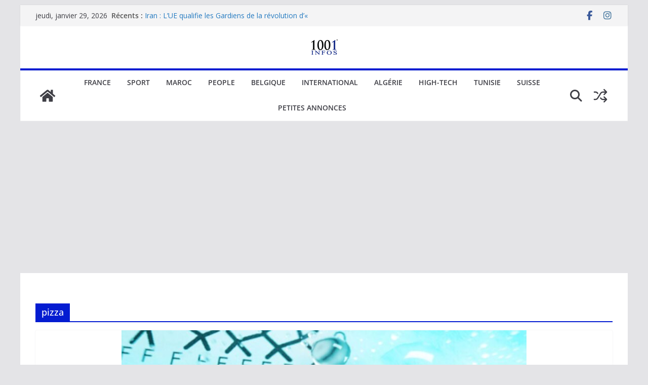

--- FILE ---
content_type: text/html; charset=UTF-8
request_url: https://1001infos.net/tag/pizza/
body_size: 22059
content:
<!doctype html>
<html lang="fr-FR">
<head>
<meta charset="UTF-8"/>
<meta name="viewport" content="width=device-width, initial-scale=1">
<link rel="profile" href="http://gmpg.org/xfn/11"/>
<meta name='robots' content='index, follow, max-image-preview:large, max-snippet:-1, max-video-preview:-1'/>
<title>Archives des pizza - 1001Infos</title>
<link rel="canonical" href="https://1001infos.net/tag/pizza/"/>
<meta property="og:locale" content="fr_FR"/>
<meta property="og:type" content="article"/>
<meta property="og:title" content="Archives des pizza - 1001Infos"/>
<meta property="og:url" content="https://1001infos.net/tag/pizza/"/>
<meta property="og:site_name" content="1001Infos"/>
<meta name="twitter:card" content="summary_large_image"/>
<script type="application/ld+json" class="yoast-schema-graph">{"@context":"https://schema.org","@graph":[{"@type":"CollectionPage","@id":"https://1001infos.net/tag/pizza/","url":"https://1001infos.net/tag/pizza/","name":"Archives des pizza - 1001Infos","isPartOf":{"@id":"https://1001infos.net/#website"},"primaryImageOfPage":{"@id":"https://1001infos.net/tag/pizza/#primaryimage"},"image":{"@id":"https://1001infos.net/tag/pizza/#primaryimage"},"thumbnailUrl":"https://1001infos.net/wp-content/uploads/2026/01/pfas-couts-pouvant-atteindre-1700-milliards-deuros-pour-lue.jpg","breadcrumb":{"@id":"https://1001infos.net/tag/pizza/#breadcrumb"},"inLanguage":"fr-FR"},{"@type":"ImageObject","inLanguage":"fr-FR","@id":"https://1001infos.net/tag/pizza/#primaryimage","url":"https://1001infos.net/wp-content/uploads/2026/01/pfas-couts-pouvant-atteindre-1700-milliards-deuros-pour-lue.jpg","contentUrl":"https://1001infos.net/wp-content/uploads/2026/01/pfas-couts-pouvant-atteindre-1700-milliards-deuros-pour-lue.jpg","width":1920,"height":1079,"caption":"PFAS:coûts pouvant atteindre 1700 milliards d'euros pour l'UE"},{"@type":"BreadcrumbList","@id":"https://1001infos.net/tag/pizza/#breadcrumb","itemListElement":[{"@type":"ListItem","position":1,"name":"Accueil","item":"https://1001infos.net/"},{"@type":"ListItem","position":2,"name":"pizza"}]},{"@type":"WebSite","@id":"https://1001infos.net/#website","url":"https://1001infos.net/","name":"1001Infos","description":"Actualité information et news","publisher":{"@id":"https://1001infos.net/#organization"},"potentialAction":[{"@type":"SearchAction","target":{"@type":"EntryPoint","urlTemplate":"https://1001infos.net/?s={search_term_string}"},"query-input":{"@type":"PropertyValueSpecification","valueRequired":true,"valueName":"search_term_string"}}],"inLanguage":"fr-FR"},{"@type":"Organization","@id":"https://1001infos.net/#organization","name":"1001Infos","url":"https://1001infos.net/","logo":{"@type":"ImageObject","inLanguage":"fr-FR","@id":"https://1001infos.net/#/schema/logo/image/","url":"https://1001infos.net/wp-content/uploads/2025/09/logo1001Infos.png","contentUrl":"https://1001infos.net/wp-content/uploads/2025/09/logo1001Infos.png","width":512,"height":512,"caption":"1001Infos"},"image":{"@id":"https://1001infos.net/#/schema/logo/image/"},"sameAs":["https://www.facebook.com/1001infos.net","https://www.instagram.com/1001infos/"]}]}</script>
<link rel='dns-prefetch' href='//fonts.googleapis.com'/>
<link rel="alternate" type="application/rss+xml" title="1001Infos &raquo; Flux" href="https://1001infos.net/feed/"/>
<link rel="alternate" type="application/rss+xml" title="1001Infos &raquo; Flux des commentaires" href="https://1001infos.net/comments/feed/"/>
<link rel="alternate" type="application/rss+xml" title="1001Infos &raquo; Flux de l’étiquette pizza" href="https://1001infos.net/tag/pizza/feed/"/>
<style id='wp-img-auto-sizes-contain-inline-css'>img:is([sizes=auto i],[sizes^="auto," i]){contain-intrinsic-size:3000px 1500px}</style>
<style id='wp-block-library-inline-css'>:root{--wp-block-synced-color:#7a00df;--wp-block-synced-color--rgb:122,0,223;--wp-bound-block-color:var(--wp-block-synced-color);--wp-editor-canvas-background:#ddd;--wp-admin-theme-color:#007cba;--wp-admin-theme-color--rgb:0,124,186;--wp-admin-theme-color-darker-10:#006ba1;--wp-admin-theme-color-darker-10--rgb:0,107,160.5;--wp-admin-theme-color-darker-20:#005a87;--wp-admin-theme-color-darker-20--rgb:0,90,135;--wp-admin-border-width-focus:2px}@media (min-resolution:192dpi){:root{--wp-admin-border-width-focus:1.5px}}.wp-element-button{cursor:pointer}:root .has-very-light-gray-background-color{background-color:#eee}:root .has-very-dark-gray-background-color{background-color:#313131}:root .has-very-light-gray-color{color:#eee}:root .has-very-dark-gray-color{color:#313131}:root .has-vivid-green-cyan-to-vivid-cyan-blue-gradient-background{background:linear-gradient(135deg,#00d084,#0693e3)}:root .has-purple-crush-gradient-background{background:linear-gradient(135deg,#34e2e4,#4721fb 50%,#ab1dfe)}:root .has-hazy-dawn-gradient-background{background:linear-gradient(135deg,#faaca8,#dad0ec)}:root .has-subdued-olive-gradient-background{background:linear-gradient(135deg,#fafae1,#67a671)}:root .has-atomic-cream-gradient-background{background:linear-gradient(135deg,#fdd79a,#004a59)}:root .has-nightshade-gradient-background{background:linear-gradient(135deg,#330968,#31cdcf)}:root .has-midnight-gradient-background{background:linear-gradient(135deg,#020381,#2874fc)}:root{--wp--preset--font-size--normal:16px;--wp--preset--font-size--huge:42px}.has-regular-font-size{font-size:1em}.has-larger-font-size{font-size:2.625em}.has-normal-font-size{font-size:var(--wp--preset--font-size--normal)}.has-huge-font-size{font-size:var(--wp--preset--font-size--huge)}.has-text-align-center{text-align:center}.has-text-align-left{text-align:left}.has-text-align-right{text-align:right}.has-fit-text{white-space:nowrap!important}#end-resizable-editor-section{display:none}.aligncenter{clear:both}.items-justified-left{justify-content:flex-start}.items-justified-center{justify-content:center}.items-justified-right{justify-content:flex-end}.items-justified-space-between{justify-content:space-between}.screen-reader-text{border:0;clip-path:inset(50%);height:1px;margin:-1px;overflow:hidden;padding:0;position:absolute;width:1px;word-wrap:normal!important}.screen-reader-text:focus{background-color:#ddd;clip-path:none;color:#444;display:block;font-size:1em;height:auto;left:5px;line-height:normal;padding:15px 23px 14px;text-decoration:none;top:5px;width:auto;z-index:100000}html :where(.has-border-color){border-style:solid}html :where([style*=border-top-color]){border-top-style:solid}html :where([style*=border-right-color]){border-right-style:solid}html :where([style*=border-bottom-color]){border-bottom-style:solid}html :where([style*=border-left-color]){border-left-style:solid}html :where([style*=border-width]){border-style:solid}html :where([style*=border-top-width]){border-top-style:solid}html :where([style*=border-right-width]){border-right-style:solid}html :where([style*=border-bottom-width]){border-bottom-style:solid}html :where([style*=border-left-width]){border-left-style:solid}html :where(img[class*=wp-image-]){height:auto;max-width:100%}:where(figure){margin:0 0 1em}html :where(.is-position-sticky){--wp-admin--admin-bar--position-offset:var(--wp-admin--admin-bar--height,0px)}@media screen and (max-width:600px){html :where(.is-position-sticky){--wp-admin--admin-bar--position-offset:0px}}</style><style id='global-styles-inline-css'>:root{--wp--preset--aspect-ratio--square:1;--wp--preset--aspect-ratio--4-3:4/3;--wp--preset--aspect-ratio--3-4:3/4;--wp--preset--aspect-ratio--3-2:3/2;--wp--preset--aspect-ratio--2-3:2/3;--wp--preset--aspect-ratio--16-9:16/9;--wp--preset--aspect-ratio--9-16:9/16;--wp--preset--color--black:#000000;--wp--preset--color--cyan-bluish-gray:#abb8c3;--wp--preset--color--white:#ffffff;--wp--preset--color--pale-pink:#f78da7;--wp--preset--color--vivid-red:#cf2e2e;--wp--preset--color--luminous-vivid-orange:#ff6900;--wp--preset--color--luminous-vivid-amber:#fcb900;--wp--preset--color--light-green-cyan:#7bdcb5;--wp--preset--color--vivid-green-cyan:#00d084;--wp--preset--color--pale-cyan-blue:#8ed1fc;--wp--preset--color--vivid-cyan-blue:#0693e3;--wp--preset--color--vivid-purple:#9b51e0;--wp--preset--color--cm-color-1:#257BC1;--wp--preset--color--cm-color-2:#2270B0;--wp--preset--color--cm-color-3:#FFFFFF;--wp--preset--color--cm-color-4:#F9FEFD;--wp--preset--color--cm-color-5:#27272A;--wp--preset--color--cm-color-6:#16181A;--wp--preset--color--cm-color-7:#8F8F8F;--wp--preset--color--cm-color-8:#FFFFFF;--wp--preset--color--cm-color-9:#C7C7C7;--wp--preset--gradient--vivid-cyan-blue-to-vivid-purple:linear-gradient(135deg,rgb(6,147,227) 0%,rgb(155,81,224) 100%);--wp--preset--gradient--light-green-cyan-to-vivid-green-cyan:linear-gradient(135deg,rgb(122,220,180) 0%,rgb(0,208,130) 100%);--wp--preset--gradient--luminous-vivid-amber-to-luminous-vivid-orange:linear-gradient(135deg,rgb(252,185,0) 0%,rgb(255,105,0) 100%);--wp--preset--gradient--luminous-vivid-orange-to-vivid-red:linear-gradient(135deg,rgb(255,105,0) 0%,rgb(207,46,46) 100%);--wp--preset--gradient--very-light-gray-to-cyan-bluish-gray:linear-gradient(135deg,rgb(238,238,238) 0%,rgb(169,184,195) 100%);--wp--preset--gradient--cool-to-warm-spectrum:linear-gradient(135deg,rgb(74,234,220) 0%,rgb(151,120,209) 20%,rgb(207,42,186) 40%,rgb(238,44,130) 60%,rgb(251,105,98) 80%,rgb(254,248,76) 100%);--wp--preset--gradient--blush-light-purple:linear-gradient(135deg,rgb(255,206,236) 0%,rgb(152,150,240) 100%);--wp--preset--gradient--blush-bordeaux:linear-gradient(135deg,rgb(254,205,165) 0%,rgb(254,45,45) 50%,rgb(107,0,62) 100%);--wp--preset--gradient--luminous-dusk:linear-gradient(135deg,rgb(255,203,112) 0%,rgb(199,81,192) 50%,rgb(65,88,208) 100%);--wp--preset--gradient--pale-ocean:linear-gradient(135deg,rgb(255,245,203) 0%,rgb(182,227,212) 50%,rgb(51,167,181) 100%);--wp--preset--gradient--electric-grass:linear-gradient(135deg,rgb(202,248,128) 0%,rgb(113,206,126) 100%);--wp--preset--gradient--midnight:linear-gradient(135deg,rgb(2,3,129) 0%,rgb(40,116,252) 100%);--wp--preset--font-size--small:13px;--wp--preset--font-size--medium:16px;--wp--preset--font-size--large:20px;--wp--preset--font-size--x-large:24px;--wp--preset--font-size--xx-large:30px;--wp--preset--font-size--huge:36px;--wp--preset--font-family--dm-sans:DM Sans, sans-serif;--wp--preset--font-family--public-sans:Public Sans, sans-serif;--wp--preset--font-family--roboto:Roboto, sans-serif;--wp--preset--font-family--segoe-ui:Segoe UI, Arial, sans-serif;--wp--preset--font-family--ibm-plex-serif:IBM Plex Serif, sans-serif;--wp--preset--font-family--inter:Inter, sans-serif;--wp--preset--spacing--20:0.44rem;--wp--preset--spacing--30:0.67rem;--wp--preset--spacing--40:1rem;--wp--preset--spacing--50:1.5rem;--wp--preset--spacing--60:2.25rem;--wp--preset--spacing--70:3.38rem;--wp--preset--spacing--80:5.06rem;--wp--preset--shadow--natural:6px 6px 9px rgba(0, 0, 0, 0.2);--wp--preset--shadow--deep:12px 12px 50px rgba(0, 0, 0, 0.4);--wp--preset--shadow--sharp:6px 6px 0px rgba(0, 0, 0, 0.2);--wp--preset--shadow--outlined:6px 6px 0px -3px rgb(255, 255, 255), 6px 6px rgb(0, 0, 0);--wp--preset--shadow--crisp:6px 6px 0px rgb(0, 0, 0);}:root{--wp--style--global--content-size:760px;--wp--style--global--wide-size:1160px;}:where(body){margin:0;}.wp-site-blocks > .alignleft{float:left;margin-right:2em;}.wp-site-blocks > .alignright{float:right;margin-left:2em;}.wp-site-blocks > .aligncenter{justify-content:center;margin-left:auto;margin-right:auto;}:where(.wp-site-blocks) > *{margin-block-start:24px;margin-block-end:0;}:where(.wp-site-blocks) > :first-child{margin-block-start:0;}:where(.wp-site-blocks) > :last-child{margin-block-end:0;}:root{--wp--style--block-gap:24px;}:root :where(.is-layout-flow) > :first-child{margin-block-start:0;}:root :where(.is-layout-flow) > :last-child{margin-block-end:0;}:root :where(.is-layout-flow) > *{margin-block-start:24px;margin-block-end:0;}:root :where(.is-layout-constrained) > :first-child{margin-block-start:0;}:root :where(.is-layout-constrained) > :last-child{margin-block-end:0;}:root :where(.is-layout-constrained) > *{margin-block-start:24px;margin-block-end:0;}:root :where(.is-layout-flex){gap:24px;}:root :where(.is-layout-grid){gap:24px;}.is-layout-flow > .alignleft{float:left;margin-inline-start:0;margin-inline-end:2em;}.is-layout-flow > .alignright{float:right;margin-inline-start:2em;margin-inline-end:0;}.is-layout-flow > .aligncenter{margin-left:auto !important;margin-right:auto !important;}.is-layout-constrained > .alignleft{float:left;margin-inline-start:0;margin-inline-end:2em;}.is-layout-constrained > .alignright{float:right;margin-inline-start:2em;margin-inline-end:0;}.is-layout-constrained > .aligncenter{margin-left:auto !important;margin-right:auto !important;}.is-layout-constrained > :where(:not(.alignleft):not(.alignright):not(.alignfull)){max-width:var(--wp--style--global--content-size);margin-left:auto !important;margin-right:auto !important;}.is-layout-constrained > .alignwide{max-width:var(--wp--style--global--wide-size);}body .is-layout-flex{display:flex;}.is-layout-flex{flex-wrap:wrap;align-items:center;}.is-layout-flex > :is(*, div){margin:0;}body .is-layout-grid{display:grid;}.is-layout-grid > :is(*, div){margin:0;}body{padding-top:0px;padding-right:0px;padding-bottom:0px;padding-left:0px;}a:where(:not(.wp-element-button)){text-decoration:underline;}:root :where(.wp-element-button, .wp-block-button__link){background-color:#32373c;border-width:0;color:#fff;font-family:inherit;font-size:inherit;font-style:inherit;font-weight:inherit;letter-spacing:inherit;line-height:inherit;padding-top:calc(0.667em + 2px);padding-right:calc(1.333em + 2px);padding-bottom:calc(0.667em + 2px);padding-left:calc(1.333em + 2px);text-decoration:none;text-transform:inherit;}.has-black-color{color:var(--wp--preset--color--black) !important;}.has-cyan-bluish-gray-color{color:var(--wp--preset--color--cyan-bluish-gray) !important;}.has-white-color{color:var(--wp--preset--color--white) !important;}.has-pale-pink-color{color:var(--wp--preset--color--pale-pink) !important;}.has-vivid-red-color{color:var(--wp--preset--color--vivid-red) !important;}.has-luminous-vivid-orange-color{color:var(--wp--preset--color--luminous-vivid-orange) !important;}.has-luminous-vivid-amber-color{color:var(--wp--preset--color--luminous-vivid-amber) !important;}.has-light-green-cyan-color{color:var(--wp--preset--color--light-green-cyan) !important;}.has-vivid-green-cyan-color{color:var(--wp--preset--color--vivid-green-cyan) !important;}.has-pale-cyan-blue-color{color:var(--wp--preset--color--pale-cyan-blue) !important;}.has-vivid-cyan-blue-color{color:var(--wp--preset--color--vivid-cyan-blue) !important;}.has-vivid-purple-color{color:var(--wp--preset--color--vivid-purple) !important;}.has-cm-color-1-color{color:var(--wp--preset--color--cm-color-1) !important;}.has-cm-color-2-color{color:var(--wp--preset--color--cm-color-2) !important;}.has-cm-color-3-color{color:var(--wp--preset--color--cm-color-3) !important;}.has-cm-color-4-color{color:var(--wp--preset--color--cm-color-4) !important;}.has-cm-color-5-color{color:var(--wp--preset--color--cm-color-5) !important;}.has-cm-color-6-color{color:var(--wp--preset--color--cm-color-6) !important;}.has-cm-color-7-color{color:var(--wp--preset--color--cm-color-7) !important;}.has-cm-color-8-color{color:var(--wp--preset--color--cm-color-8) !important;}.has-cm-color-9-color{color:var(--wp--preset--color--cm-color-9) !important;}.has-black-background-color{background-color:var(--wp--preset--color--black) !important;}.has-cyan-bluish-gray-background-color{background-color:var(--wp--preset--color--cyan-bluish-gray) !important;}.has-white-background-color{background-color:var(--wp--preset--color--white) !important;}.has-pale-pink-background-color{background-color:var(--wp--preset--color--pale-pink) !important;}.has-vivid-red-background-color{background-color:var(--wp--preset--color--vivid-red) !important;}.has-luminous-vivid-orange-background-color{background-color:var(--wp--preset--color--luminous-vivid-orange) !important;}.has-luminous-vivid-amber-background-color{background-color:var(--wp--preset--color--luminous-vivid-amber) !important;}.has-light-green-cyan-background-color{background-color:var(--wp--preset--color--light-green-cyan) !important;}.has-vivid-green-cyan-background-color{background-color:var(--wp--preset--color--vivid-green-cyan) !important;}.has-pale-cyan-blue-background-color{background-color:var(--wp--preset--color--pale-cyan-blue) !important;}.has-vivid-cyan-blue-background-color{background-color:var(--wp--preset--color--vivid-cyan-blue) !important;}.has-vivid-purple-background-color{background-color:var(--wp--preset--color--vivid-purple) !important;}.has-cm-color-1-background-color{background-color:var(--wp--preset--color--cm-color-1) !important;}.has-cm-color-2-background-color{background-color:var(--wp--preset--color--cm-color-2) !important;}.has-cm-color-3-background-color{background-color:var(--wp--preset--color--cm-color-3) !important;}.has-cm-color-4-background-color{background-color:var(--wp--preset--color--cm-color-4) !important;}.has-cm-color-5-background-color{background-color:var(--wp--preset--color--cm-color-5) !important;}.has-cm-color-6-background-color{background-color:var(--wp--preset--color--cm-color-6) !important;}.has-cm-color-7-background-color{background-color:var(--wp--preset--color--cm-color-7) !important;}.has-cm-color-8-background-color{background-color:var(--wp--preset--color--cm-color-8) !important;}.has-cm-color-9-background-color{background-color:var(--wp--preset--color--cm-color-9) !important;}.has-black-border-color{border-color:var(--wp--preset--color--black) !important;}.has-cyan-bluish-gray-border-color{border-color:var(--wp--preset--color--cyan-bluish-gray) !important;}.has-white-border-color{border-color:var(--wp--preset--color--white) !important;}.has-pale-pink-border-color{border-color:var(--wp--preset--color--pale-pink) !important;}.has-vivid-red-border-color{border-color:var(--wp--preset--color--vivid-red) !important;}.has-luminous-vivid-orange-border-color{border-color:var(--wp--preset--color--luminous-vivid-orange) !important;}.has-luminous-vivid-amber-border-color{border-color:var(--wp--preset--color--luminous-vivid-amber) !important;}.has-light-green-cyan-border-color{border-color:var(--wp--preset--color--light-green-cyan) !important;}.has-vivid-green-cyan-border-color{border-color:var(--wp--preset--color--vivid-green-cyan) !important;}.has-pale-cyan-blue-border-color{border-color:var(--wp--preset--color--pale-cyan-blue) !important;}.has-vivid-cyan-blue-border-color{border-color:var(--wp--preset--color--vivid-cyan-blue) !important;}.has-vivid-purple-border-color{border-color:var(--wp--preset--color--vivid-purple) !important;}.has-cm-color-1-border-color{border-color:var(--wp--preset--color--cm-color-1) !important;}.has-cm-color-2-border-color{border-color:var(--wp--preset--color--cm-color-2) !important;}.has-cm-color-3-border-color{border-color:var(--wp--preset--color--cm-color-3) !important;}.has-cm-color-4-border-color{border-color:var(--wp--preset--color--cm-color-4) !important;}.has-cm-color-5-border-color{border-color:var(--wp--preset--color--cm-color-5) !important;}.has-cm-color-6-border-color{border-color:var(--wp--preset--color--cm-color-6) !important;}.has-cm-color-7-border-color{border-color:var(--wp--preset--color--cm-color-7) !important;}.has-cm-color-8-border-color{border-color:var(--wp--preset--color--cm-color-8) !important;}.has-cm-color-9-border-color{border-color:var(--wp--preset--color--cm-color-9) !important;}.has-vivid-cyan-blue-to-vivid-purple-gradient-background{background:var(--wp--preset--gradient--vivid-cyan-blue-to-vivid-purple) !important;}.has-light-green-cyan-to-vivid-green-cyan-gradient-background{background:var(--wp--preset--gradient--light-green-cyan-to-vivid-green-cyan) !important;}.has-luminous-vivid-amber-to-luminous-vivid-orange-gradient-background{background:var(--wp--preset--gradient--luminous-vivid-amber-to-luminous-vivid-orange) !important;}.has-luminous-vivid-orange-to-vivid-red-gradient-background{background:var(--wp--preset--gradient--luminous-vivid-orange-to-vivid-red) !important;}.has-very-light-gray-to-cyan-bluish-gray-gradient-background{background:var(--wp--preset--gradient--very-light-gray-to-cyan-bluish-gray) !important;}.has-cool-to-warm-spectrum-gradient-background{background:var(--wp--preset--gradient--cool-to-warm-spectrum) !important;}.has-blush-light-purple-gradient-background{background:var(--wp--preset--gradient--blush-light-purple) !important;}.has-blush-bordeaux-gradient-background{background:var(--wp--preset--gradient--blush-bordeaux) !important;}.has-luminous-dusk-gradient-background{background:var(--wp--preset--gradient--luminous-dusk) !important;}.has-pale-ocean-gradient-background{background:var(--wp--preset--gradient--pale-ocean) !important;}.has-electric-grass-gradient-background{background:var(--wp--preset--gradient--electric-grass) !important;}.has-midnight-gradient-background{background:var(--wp--preset--gradient--midnight) !important;}.has-small-font-size{font-size:var(--wp--preset--font-size--small) !important;}.has-medium-font-size{font-size:var(--wp--preset--font-size--medium) !important;}.has-large-font-size{font-size:var(--wp--preset--font-size--large) !important;}.has-x-large-font-size{font-size:var(--wp--preset--font-size--x-large) !important;}.has-xx-large-font-size{font-size:var(--wp--preset--font-size--xx-large) !important;}.has-huge-font-size{font-size:var(--wp--preset--font-size--huge) !important;}.has-dm-sans-font-family{font-family:var(--wp--preset--font-family--dm-sans) !important;}.has-public-sans-font-family{font-family:var(--wp--preset--font-family--public-sans) !important;}.has-roboto-font-family{font-family:var(--wp--preset--font-family--roboto) !important;}.has-segoe-ui-font-family{font-family:var(--wp--preset--font-family--segoe-ui) !important;}.has-ibm-plex-serif-font-family{font-family:var(--wp--preset--font-family--ibm-plex-serif) !important;}.has-inter-font-family{font-family:var(--wp--preset--font-family--inter) !important;}</style>
<link rel="stylesheet" type="text/css" href="//1001infos.net/wp-content/cache/wpfc-minified/20c3ntig/fucto.css" media="all"/>
<style id='colormag_style-inline-css'>.colormag-button, blockquote, button,
input[type=reset],
input[type=button],
input[type=submit],
.cm-home-icon.front_page_on, .cm-post-categories a, .cm-primary-nav ul li ul li:hover, .cm-primary-nav ul li.current-menu-item, .cm-primary-nav ul li.current_page_ancestor, .cm-primary-nav ul li.current-menu-ancestor, .cm-primary-nav ul li.current_page_item, .cm-primary-nav ul li:hover, .cm-primary-nav ul li.focus, .cm-mobile-nav li a:hover, .colormag-header-clean #cm-primary-nav .cm-menu-toggle:hover,
.cm-header .cm-mobile-nav li:hover, .cm-header .cm-mobile-nav li.current-page-ancestor, .cm-header .cm-mobile-nav li.current-menu-ancestor, .cm-header .cm-mobile-nav li.current-page-item, .cm-header .cm-mobile-nav li.current-menu-item, .cm-primary-nav ul li.focus > a, .cm-layout-2 .cm-primary-nav ul ul.sub-menu li.focus > a, .cm-mobile-nav .current-menu-item>a, .cm-mobile-nav .current_page_item>a,
.colormag-header-clean .cm-mobile-nav li:hover > a, .colormag-header-clean .cm-mobile-nav li.current-page-ancestor > a, .colormag-header-clean .cm-mobile-nav li.current-menu-ancestor > a, .colormag-header-clean .cm-mobile-nav li.current-page-item > a, .colormag-header-clean .cm-mobile-nav li.current-menu-item > a, .fa.search-top:hover, .widget_call_to_action .btn--primary, .colormag-footer--classic .cm-footer-cols .cm-row .cm-widget-title span::before, .colormag-footer--classic-bordered .cm-footer-cols .cm-row .cm-widget-title span::before, .cm-featured-posts .cm-widget-title span, .cm-featured-category-slider-widget .cm-slide-content .cm-entry-header-meta .cm-post-categories a, .cm-highlighted-posts .cm-post-content .cm-entry-header-meta .cm-post-categories a, .cm-category-slide-next, .cm-category-slide-prev, .slide-next,
.slide-prev, .cm-tabbed-widget ul li, .cm-posts .wp-pagenavi .current,
.cm-posts .wp-pagenavi a:hover, .cm-secondary .cm-widget-title span,
.cm-posts .post .cm-post-content .cm-entry-header-meta .cm-post-categories a, .cm-page-header .cm-page-title span, .entry-meta .post-format i,
.format-link .cm-entry-summary a, .cm-entry-button, .infinite-scroll .tg-infinite-scroll,
.no-more-post-text, .pagination span,
.comments-area .comment-author-link span, .cm-footer-cols .cm-row .cm-widget-title span, .advertisement_above_footer .cm-widget-title span, .error, .cm-primary .cm-widget-title span,
.related-posts-wrapper.style-three .cm-post-content .cm-entry-title a:hover:before, .cm-slider-area .cm-widget-title span, .cm-beside-slider-widget .cm-widget-title span, .top-full-width-sidebar .cm-widget-title span, .wp-block-quote, .wp-block-quote.is-style-large,
.wp-block-quote.has-text-align-right, .cm-error-404 .cm-btn, .widget .wp-block-heading, .wp-block-search button,
.widget a::before, .cm-post-date a::before,
.byline a::before, .colormag-footer--classic-bordered .cm-widget-title::before, .wp-block-button__link, #cm-tertiary .cm-widget-title span,
.link-pagination .post-page-numbers.current, .wp-block-query-pagination-numbers .page-numbers.current, .wp-element-button, .wp-block-button .wp-block-button__link, .wp-element-button, .cm-layout-2 .cm-primary-nav ul ul.sub-menu li:hover, .cm-layout-2 .cm-primary-nav ul ul.sub-menu li.current-menu-ancestor, .cm-layout-2 .cm-primary-nav ul ul.sub-menu li.current-menu-item, .cm-layout-2 .cm-primary-nav ul ul.sub-menu li.focus, .search-wrap button, .page-numbers .current, .cm-footer-builder .cm-widget-title span, .wp-block-search .wp-element-button:hover{background-color:#041cd1;}a, .cm-layout-2 #cm-primary-nav .fa.search-top:hover,
.cm-layout-2 #cm-primary-nav.cm-mobile-nav .cm-random-post a:hover .fa-random,
.cm-layout-2 #cm-primary-nav.cm-primary-nav .cm-random-post a:hover .fa-random,
.cm-layout-2 .breaking-news .newsticker a:hover, .cm-layout-2 .cm-primary-nav ul li.current-menu-item > a, .cm-layout-2 .cm-primary-nav ul li.current_page_item > a, .cm-layout-2 .cm-primary-nav ul li:hover > a, .cm-layout-2 .cm-primary-nav ul li.focus > a
.dark-skin .cm-layout-2-style-1 #cm-primary-nav.cm-primary-nav .cm-home-icon:hover .fa,
.byline a:hover, .comments a:hover, .cm-edit-link a:hover, .cm-post-date a:hover,
.social-links:not(.cm-header-actions .social-links) i.fa:hover, .cm-tag-links a:hover,
.colormag-header-clean .social-links li:hover i.fa, .cm-layout-2-style-1 .social-links li:hover i.fa,
.colormag-header-clean .breaking-news .newsticker a:hover, .widget_featured_posts .article-content .cm-entry-title a:hover,
.widget_featured_slider .slide-content .cm-below-entry-meta .byline a:hover, .widget_featured_slider .slide-content .cm-below-entry-meta .comments a:hover, .widget_featured_slider .slide-content .cm-below-entry-meta .cm-post-date a:hover, .widget_featured_slider .slide-content .cm-entry-title a:hover, .widget_block_picture_news.widget_featured_posts .article-content .cm-entry-title a:hover, .widget_highlighted_posts .article-content .cm-below-entry-meta .byline a:hover, .widget_highlighted_posts .article-content .cm-below-entry-meta .comments a:hover, .widget_highlighted_posts .article-content .cm-below-entry-meta .cm-post-date a:hover, .widget_highlighted_posts .article-content .cm-entry-title a:hover, i.fa-arrow-up, i.fa-arrow-down,
.cm-site-title a, #content .post .article-content .cm-entry-title a:hover, .entry-meta .byline i,
.entry-meta .cat-links i, .entry-meta a, .post .cm-entry-title a:hover, .search .cm-entry-title a:hover,
.entry-meta .comments-link a:hover, .entry-meta .cm-edit-link a:hover, .entry-meta .cm-post-date a:hover,
.entry-meta .cm-tag-links a:hover, .single #content .tags a:hover, .count, .next a:hover, .previous a:hover,
.related-posts-main-title .fa, .single-related-posts .article-content .cm-entry-title a:hover,
.pagination a span:hover, #content .comments-area a.comment-cm-edit-link:hover, #content .comments-area a.comment-permalink:hover,
#content .comments-area article header cite a:hover, .comments-area .comment-author-link a:hover,
.comment .comment-reply-link:hover, .nav-next a, .nav-previous a,
#cm-footer .cm-footer-menu ul li a:hover,
.cm-footer-cols .cm-row a:hover, a#scroll-up i, .related-posts-wrapper-flyout .cm-entry-title a:hover,
.human-diff-time .human-diff-time-display:hover, .cm-layout-2-style-1 #cm-primary-nav .fa:hover,
.cm-footer-bar a, .cm-post-date a:hover, .cm-author a:hover, .cm-comments-link a:hover, .cm-tag-links a:hover, .cm-edit-link a:hover, .cm-footer-bar .copyright a, .cm-featured-posts .cm-entry-title a:hover, .cm-posts .post .cm-post-content .cm-entry-title a:hover, .cm-posts .post .single-title-above .cm-entry-title a:hover, .cm-layout-2 .cm-primary-nav ul li:hover > a, .cm-layout-2 #cm-primary-nav .fa:hover,
.cm-entry-title a:hover, button:hover, input[type="button"]:hover,
input[type="reset"]:hover,
input[type="submit"]:hover,
.wp-block-button .wp-block-button__link:hover, .cm-button:hover, .wp-element-button:hover, li.product .added_to_cart:hover, .comments-area .comment-permalink:hover, .cm-footer-bar-area .cm-footer-bar__2 a{color:#041cd1;}#cm-primary-nav,
.cm-contained .cm-header-2 .cm-row, .cm-header-builder.cm-full-width .cm-main-header .cm-header-bottom-row{border-top-color:#041cd1;}.cm-layout-2 #cm-primary-nav,
.cm-layout-2 .cm-primary-nav ul ul.sub-menu li:hover, .cm-layout-2 .cm-primary-nav ul > li:hover > a, .cm-layout-2 .cm-primary-nav ul > li.current-menu-item > a, .cm-layout-2 .cm-primary-nav ul > li.current-menu-ancestor > a, .cm-layout-2 .cm-primary-nav ul ul.sub-menu li.current-menu-ancestor, .cm-layout-2 .cm-primary-nav ul ul.sub-menu li.current-menu-item, .cm-layout-2 .cm-primary-nav ul ul.sub-menu li.focus, cm-layout-2 .cm-primary-nav ul ul.sub-menu li.current-menu-ancestor, cm-layout-2 .cm-primary-nav ul ul.sub-menu li.current-menu-item, cm-layout-2 #cm-primary-nav .cm-menu-toggle:hover,
cm-layout-2 #cm-primary-nav.cm-mobile-nav .cm-menu-toggle,
cm-layout-2 .cm-primary-nav ul > li:hover > a, cm-layout-2 .cm-primary-nav ul > li.current-menu-item > a, cm-layout-2 .cm-primary-nav ul > li.current-menu-ancestor > a, .cm-layout-2 .cm-primary-nav ul li.focus > a, .pagination a span:hover,
.cm-error-404 .cm-btn, .single-post .cm-post-categories a::after, .widget .block-title, .cm-layout-2 .cm-primary-nav ul li.focus > a, button, input[type="button"],
input[type="reset"],
input[type="submit"],
.wp-block-button .wp-block-button__link, .cm-button, .wp-element-button, li.product .added_to_cart{border-color:#041cd1;}.cm-secondary .cm-widget-title,
#cm-tertiary .cm-widget-title,
.widget_featured_posts .widget-title, #secondary .widget-title,
#cm-tertiary .widget-title,
.cm-page-header .cm-page-title, .cm-footer-cols .cm-row .widget-title, .advertisement_above_footer .widget-title, #primary .widget-title,
.widget_slider_area .widget-title, .widget_beside_slider .widget-title, .top-full-width-sidebar .widget-title, .cm-footer-cols .cm-row .cm-widget-title, .cm-footer-bar .copyright a, .cm-layout-2.cm-layout-2-style-2 #cm-primary-nav,
.cm-layout-2 .cm-primary-nav ul > li:hover > a, .cm-footer-builder .cm-widget-title, .cm-layout-2 .cm-primary-nav ul > li.current-menu-item > a{border-bottom-color:#041cd1;}body{color:#444444;}.cm-posts .post{box-shadow:0px 0px 2px 0px #E4E4E7;}body,
button, input, select, textarea, blockquote p, .entry-meta, .cm-entry-button, dl, .previous a, .next a, .nav-previous a, .nav-next a, #respond h3#reply-title #cancel-comment-reply-link,
#respond form input[type="text"],
#respond form textarea,
.cm-secondary .widget, .cm-error-404 .widget, .cm-entry-summary p{font-family:Open Sans;}h1 ,h2, h3, h4, h5, h6{font-family:Open Sans;font-style:inherit;}@media screen and (min-width:992px){.cm-primary{width:70%;}}.colormag-button,
input[type="reset"],
input[type="button"],
input[type="submit"],
button, .cm-entry-button span, .wp-block-button .wp-block-button__link{color:#ffffff;}.cm-content{background-color:#ffffff;background-size:contain;}.cm-header .cm-menu-toggle svg,
.cm-header .cm-menu-toggle svg{fill:#fff;}.cm-footer-bar-area .cm-footer-bar__2 a{color:#207daf;}.colormag-button,
blockquote, button,
input[type=reset],
input[type=button],
input[type=submit],
.cm-home-icon.front_page_on, .cm-post-categories a, .cm-primary-nav ul li ul li:hover, .cm-primary-nav ul li.current-menu-item, .cm-primary-nav ul li.current_page_ancestor, .cm-primary-nav ul li.current-menu-ancestor, .cm-primary-nav ul li.current_page_item, .cm-primary-nav ul li:hover, .cm-primary-nav ul li.focus, .cm-mobile-nav li a:hover, .colormag-header-clean #cm-primary-nav .cm-menu-toggle:hover,
.cm-header .cm-mobile-nav li:hover, .cm-header .cm-mobile-nav li.current-page-ancestor, .cm-header .cm-mobile-nav li.current-menu-ancestor, .cm-header .cm-mobile-nav li.current-page-item, .cm-header .cm-mobile-nav li.current-menu-item, .cm-primary-nav ul li.focus > a, .cm-layout-2 .cm-primary-nav ul ul.sub-menu li.focus > a, .cm-mobile-nav .current-menu-item>a, .cm-mobile-nav .current_page_item>a,
.colormag-header-clean .cm-mobile-nav li:hover > a, .colormag-header-clean .cm-mobile-nav li.current-page-ancestor > a, .colormag-header-clean .cm-mobile-nav li.current-menu-ancestor > a, .colormag-header-clean .cm-mobile-nav li.current-page-item > a, .colormag-header-clean .cm-mobile-nav li.current-menu-item > a, .fa.search-top:hover, .widget_call_to_action .btn--primary, .colormag-footer--classic .cm-footer-cols .cm-row .cm-widget-title span::before, .colormag-footer--classic-bordered .cm-footer-cols .cm-row .cm-widget-title span::before, .cm-featured-posts .cm-widget-title span, .cm-featured-category-slider-widget .cm-slide-content .cm-entry-header-meta .cm-post-categories a, .cm-highlighted-posts .cm-post-content .cm-entry-header-meta .cm-post-categories a, .cm-category-slide-next, .cm-category-slide-prev, .slide-next,
.slide-prev, .cm-tabbed-widget ul li, .cm-posts .wp-pagenavi .current,
.cm-posts .wp-pagenavi a:hover, .cm-secondary .cm-widget-title span,
.cm-posts .post .cm-post-content .cm-entry-header-meta .cm-post-categories a, .cm-page-header .cm-page-title span, .entry-meta .post-format i,
.format-link .cm-entry-summary a, .cm-entry-button, .infinite-scroll .tg-infinite-scroll,
.no-more-post-text, .pagination span,
.comments-area .comment-author-link span, .cm-footer-cols .cm-row .cm-widget-title span, .advertisement_above_footer .cm-widget-title span, .error, .cm-primary .cm-widget-title span,
.related-posts-wrapper.style-three .cm-post-content .cm-entry-title a:hover:before, .cm-slider-area .cm-widget-title span, .cm-beside-slider-widget .cm-widget-title span, .top-full-width-sidebar .cm-widget-title span, .wp-block-quote, .wp-block-quote.is-style-large,
.wp-block-quote.has-text-align-right, .cm-error-404 .cm-btn, .widget .wp-block-heading, .wp-block-search button,
.widget a::before, .cm-post-date a::before,
.byline a::before, .colormag-footer--classic-bordered .cm-widget-title::before, .wp-block-button__link, #cm-tertiary .cm-widget-title span,
.link-pagination .post-page-numbers.current, .wp-block-query-pagination-numbers .page-numbers.current, .wp-element-button, .wp-block-button .wp-block-button__link, .wp-element-button, .cm-layout-2 .cm-primary-nav ul ul.sub-menu li:hover, .cm-layout-2 .cm-primary-nav ul ul.sub-menu li.current-menu-ancestor, .cm-layout-2 .cm-primary-nav ul ul.sub-menu li.current-menu-item, .cm-layout-2 .cm-primary-nav ul ul.sub-menu li.focus, .search-wrap button, .page-numbers .current, .cm-footer-builder .cm-widget-title span, .wp-block-search .wp-element-button:hover{background-color:#041cd1;}a, .cm-layout-2 #cm-primary-nav .fa.search-top:hover,
.cm-layout-2 #cm-primary-nav.cm-mobile-nav .cm-random-post a:hover .fa-random,
.cm-layout-2 #cm-primary-nav.cm-primary-nav .cm-random-post a:hover .fa-random,
.cm-layout-2 .breaking-news .newsticker a:hover, .cm-layout-2 .cm-primary-nav ul li.current-menu-item > a, .cm-layout-2 .cm-primary-nav ul li.current_page_item > a, .cm-layout-2 .cm-primary-nav ul li:hover > a, .cm-layout-2 .cm-primary-nav ul li.focus > a
.dark-skin .cm-layout-2-style-1 #cm-primary-nav.cm-primary-nav .cm-home-icon:hover .fa,
.byline a:hover, .comments a:hover, .cm-edit-link a:hover, .cm-post-date a:hover,
.social-links:not(.cm-header-actions .social-links) i.fa:hover, .cm-tag-links a:hover,
.colormag-header-clean .social-links li:hover i.fa, .cm-layout-2-style-1 .social-links li:hover i.fa,
.colormag-header-clean .breaking-news .newsticker a:hover, .widget_featured_posts .article-content .cm-entry-title a:hover,
.widget_featured_slider .slide-content .cm-below-entry-meta .byline a:hover, .widget_featured_slider .slide-content .cm-below-entry-meta .comments a:hover, .widget_featured_slider .slide-content .cm-below-entry-meta .cm-post-date a:hover, .widget_featured_slider .slide-content .cm-entry-title a:hover, .widget_block_picture_news.widget_featured_posts .article-content .cm-entry-title a:hover, .widget_highlighted_posts .article-content .cm-below-entry-meta .byline a:hover, .widget_highlighted_posts .article-content .cm-below-entry-meta .comments a:hover, .widget_highlighted_posts .article-content .cm-below-entry-meta .cm-post-date a:hover, .widget_highlighted_posts .article-content .cm-entry-title a:hover, i.fa-arrow-up, i.fa-arrow-down,
.cm-site-title a, #content .post .article-content .cm-entry-title a:hover, .entry-meta .byline i,
.entry-meta .cat-links i, .entry-meta a, .post .cm-entry-title a:hover, .search .cm-entry-title a:hover,
.entry-meta .comments-link a:hover, .entry-meta .cm-edit-link a:hover, .entry-meta .cm-post-date a:hover,
.entry-meta .cm-tag-links a:hover, .single #content .tags a:hover, .count, .next a:hover, .previous a:hover,
.related-posts-main-title .fa, .single-related-posts .article-content .cm-entry-title a:hover,
.pagination a span:hover, #content .comments-area a.comment-cm-edit-link:hover, #content .comments-area a.comment-permalink:hover,
#content .comments-area article header cite a:hover, .comments-area .comment-author-link a:hover,
.comment .comment-reply-link:hover, .nav-next a, .nav-previous a,
#cm-footer .cm-footer-menu ul li a:hover,
.cm-footer-cols .cm-row a:hover, a#scroll-up i, .related-posts-wrapper-flyout .cm-entry-title a:hover,
.human-diff-time .human-diff-time-display:hover, .cm-layout-2-style-1 #cm-primary-nav .fa:hover,
.cm-footer-bar a, .cm-post-date a:hover, .cm-author a:hover, .cm-comments-link a:hover, .cm-tag-links a:hover, .cm-edit-link a:hover, .cm-footer-bar .copyright a, .cm-featured-posts .cm-entry-title a:hover, .cm-posts .post .cm-post-content .cm-entry-title a:hover, .cm-posts .post .single-title-above .cm-entry-title a:hover, .cm-layout-2 .cm-primary-nav ul li:hover > a, .cm-layout-2 #cm-primary-nav .fa:hover,
.cm-entry-title a:hover, button:hover, input[type="button"]:hover,
input[type="reset"]:hover,
input[type="submit"]:hover,
.wp-block-button .wp-block-button__link:hover, .cm-button:hover, .wp-element-button:hover, li.product .added_to_cart:hover, .comments-area .comment-permalink:hover, .cm-footer-bar-area .cm-footer-bar__2 a{color:#041cd1;}#cm-primary-nav,
.cm-contained .cm-header-2 .cm-row, .cm-header-builder.cm-full-width .cm-main-header .cm-header-bottom-row{border-top-color:#041cd1;}.cm-layout-2 #cm-primary-nav,
.cm-layout-2 .cm-primary-nav ul ul.sub-menu li:hover, .cm-layout-2 .cm-primary-nav ul > li:hover > a, .cm-layout-2 .cm-primary-nav ul > li.current-menu-item > a, .cm-layout-2 .cm-primary-nav ul > li.current-menu-ancestor > a, .cm-layout-2 .cm-primary-nav ul ul.sub-menu li.current-menu-ancestor, .cm-layout-2 .cm-primary-nav ul ul.sub-menu li.current-menu-item, .cm-layout-2 .cm-primary-nav ul ul.sub-menu li.focus, cm-layout-2 .cm-primary-nav ul ul.sub-menu li.current-menu-ancestor, cm-layout-2 .cm-primary-nav ul ul.sub-menu li.current-menu-item, cm-layout-2 #cm-primary-nav .cm-menu-toggle:hover,
cm-layout-2 #cm-primary-nav.cm-mobile-nav .cm-menu-toggle,
cm-layout-2 .cm-primary-nav ul > li:hover > a, cm-layout-2 .cm-primary-nav ul > li.current-menu-item > a, cm-layout-2 .cm-primary-nav ul > li.current-menu-ancestor > a, .cm-layout-2 .cm-primary-nav ul li.focus > a, .pagination a span:hover,
.cm-error-404 .cm-btn, .single-post .cm-post-categories a::after, .widget .block-title, .cm-layout-2 .cm-primary-nav ul li.focus > a, button, input[type="button"],
input[type="reset"],
input[type="submit"],
.wp-block-button .wp-block-button__link, .cm-button, .wp-element-button, li.product .added_to_cart{border-color:#041cd1;}.cm-secondary .cm-widget-title,
#cm-tertiary .cm-widget-title,
.widget_featured_posts .widget-title, #secondary .widget-title,
#cm-tertiary .widget-title,
.cm-page-header .cm-page-title, .cm-footer-cols .cm-row .widget-title, .advertisement_above_footer .widget-title, #primary .widget-title,
.widget_slider_area .widget-title, .widget_beside_slider .widget-title, .top-full-width-sidebar .widget-title, .cm-footer-cols .cm-row .cm-widget-title, .cm-footer-bar .copyright a, .cm-layout-2.cm-layout-2-style-2 #cm-primary-nav,
.cm-layout-2 .cm-primary-nav ul > li:hover > a, .cm-footer-builder .cm-widget-title, .cm-layout-2 .cm-primary-nav ul > li.current-menu-item > a{border-bottom-color:#041cd1;}body{color:#444444;}.cm-posts .post{box-shadow:0px 0px 2px 0px #E4E4E7;}body,
button, input, select, textarea, blockquote p, .entry-meta, .cm-entry-button, dl, .previous a, .next a, .nav-previous a, .nav-next a, #respond h3#reply-title #cancel-comment-reply-link,
#respond form input[type="text"],
#respond form textarea,
.cm-secondary .widget, .cm-error-404 .widget, .cm-entry-summary p{font-family:Open Sans;}h1 ,h2, h3, h4, h5, h6{font-family:Open Sans;font-style:inherit;}@media screen and (min-width:992px){.cm-primary{width:70%;}}.colormag-button,
input[type="reset"],
input[type="button"],
input[type="submit"],
button, .cm-entry-button span, .wp-block-button .wp-block-button__link{color:#ffffff;}.cm-content{background-color:#ffffff;background-size:contain;}.cm-header .cm-menu-toggle svg,
.cm-header .cm-menu-toggle svg{fill:#fff;}.cm-footer-bar-area .cm-footer-bar__2 a{color:#207daf;}.cm-header-builder .cm-header-buttons .cm-header-button .cm-button{background-color:#207daf;}.cm-header-builder .cm-header-top-row{background-color:#f4f4f5;}.cm-header-builder .cm-primary-nav .sub-menu, .cm-header-builder .cm-primary-nav .children{background-color:#232323;background-size:contain;}.cm-header-builder nav.cm-secondary-nav ul.sub-menu, .cm-header-builder .cm-secondary-nav .children{background-color:#232323;background-size:contain;}.cm-footer-builder .cm-footer-bottom-row{border-color:#3F3F46;}:root{--top-grid-columns:4;--main-grid-columns:4;--bottom-grid-columns:2;}.cm-footer-builder .cm-footer-bottom-row .cm-footer-col{flex-direction:column;}.cm-footer-builder .cm-footer-main-row .cm-footer-col{flex-direction:column;}.cm-footer-builder .cm-footer-top-row .cm-footer-col{flex-direction:column;}:root{--cm-color-1:#257BC1;--cm-color-2:#2270B0;--cm-color-3:#FFFFFF;--cm-color-4:#F9FEFD;--cm-color-5:#27272A;--cm-color-6:#16181A;--cm-color-7:#8F8F8F;--cm-color-8:#FFFFFF;--cm-color-9:#C7C7C7;}.mzb-featured-posts, .mzb-social-icon, .mzb-featured-categories, .mzb-social-icons-insert{--color--light--primary:rgba(4,28,209,0.1);}body{--color--light--primary:#041cd1;--color--primary:#041cd1;}:root{--wp--preset--color--cm-color-1:#257BC1;--wp--preset--color--cm-color-2:#2270B0;--wp--preset--color--cm-color-3:#FFFFFF;--wp--preset--color--cm-color-4:#F9FEFD;--wp--preset--color--cm-color-5:#27272A;--wp--preset--color--cm-color-6:#16181A;--wp--preset--color--cm-color-7:#8F8F8F;--wp--preset--color--cm-color-8:#FFFFFF;--wp--preset--color--cm-color-9:#C7C7C7;}:root{--e-global-color-cmcolor1:#257BC1;--e-global-color-cmcolor2:#2270B0;--e-global-color-cmcolor3:#FFFFFF;--e-global-color-cmcolor4:#F9FEFD;--e-global-color-cmcolor5:#27272A;--e-global-color-cmcolor6:#16181A;--e-global-color-cmcolor7:#8F8F8F;--e-global-color-cmcolor8:#FFFFFF;--e-global-color-cmcolor9:#C7C7C7;}</style>
<link rel="stylesheet" type="text/css" href="//1001infos.net/wp-content/cache/wpfc-minified/lnvkyfcx/dqdub.css" media="all"/>
<link rel="https://api.w.org/" href="https://1001infos.net/wp-json/"/><link rel="alternate" title="JSON" type="application/json" href="https://1001infos.net/wp-json/wp/v2/tags/1975"/><link rel="EditURI" type="application/rsd+xml" title="RSD" href="https://1001infos.net/xmlrpc.php?rsd"/>
<meta name="generator" content="WordPress 6.9"/>
<script async src="https://www.googletagmanager.com/gtag/js?id=UA-30372463-1"></script>
<script>window.dataLayer=window.dataLayer||[];
function gtag(){dataLayer.push(arguments);}
gtag('js', new Date());
gtag('config', 'UA-30372463-1');</script>
<script async src="https://pagead2.googlesyndication.com/pagead/js/adsbygoogle.js?client=ca-pub-0185075652025285" crossorigin="anonymous"></script>
<script async custom-element="amp-auto-ads" src="https://cdn.ampproject.org/v0/amp-auto-ads-0.1.js">
</script>		<link rel="manifest" href="https://1001infos.net/wp-json/wp/v2/web-app-manifest">
<meta name="theme-color" content="#fff">
<meta name="apple-mobile-web-app-capable" content="yes">
<meta name="mobile-web-app-capable" content="yes">
<meta name="apple-mobile-web-app-title" content="1001Infos">
<meta name="application-name" content="1001Infos">
<style class='wp-fonts-local'>@font-face{font-family:"DM Sans";font-style:normal;font-weight:100 900;font-display:fallback;src:url('https://fonts.gstatic.com/s/dmsans/v15/rP2Hp2ywxg089UriCZOIHTWEBlw.woff2') format('woff2');}
@font-face{font-family:"Public Sans";font-style:normal;font-weight:100 900;font-display:fallback;src:url('https://fonts.gstatic.com/s/publicsans/v15/ijwOs5juQtsyLLR5jN4cxBEoRDf44uE.woff2') format('woff2');}
@font-face{font-family:Roboto;font-style:normal;font-weight:100 900;font-display:fallback;src:url('https://fonts.gstatic.com/s/roboto/v30/KFOjCnqEu92Fr1Mu51TjASc6CsE.woff2') format('woff2');}
@font-face{font-family:"IBM Plex Serif";font-style:normal;font-weight:400;font-display:fallback;src:url('https://1001infos.net/wp-content/themes/colormag/assets/fonts/IBMPlexSerif-Regular.woff2') format('woff2');}
@font-face{font-family:"IBM Plex Serif";font-style:normal;font-weight:700;font-display:fallback;src:url('https://1001infos.net/wp-content/themes/colormag/assets/fonts/IBMPlexSerif-Bold.woff2') format('woff2');}
@font-face{font-family:"IBM Plex Serif";font-style:normal;font-weight:600;font-display:fallback;src:url('https://1001infos.net/wp-content/themes/colormag/assets/fonts/IBMPlexSerif-SemiBold.woff2') format('woff2');}
@font-face{font-family:Inter;font-style:normal;font-weight:400;font-display:fallback;src:url('https://1001infos.net/wp-content/themes/colormag/assets/fonts/Inter-Regular.woff2') format('woff2');}</style>
<script data-wpfc-render="false">var Wpfcll={s:[],osl:0,scroll:false,i:function(){Wpfcll.ss();window.addEventListener('load',function(){let observer=new MutationObserver(mutationRecords=>{Wpfcll.osl=Wpfcll.s.length;Wpfcll.ss();if(Wpfcll.s.length > Wpfcll.osl){Wpfcll.ls(false);}});observer.observe(document.getElementsByTagName("html")[0],{childList:true,attributes:true,subtree:true,attributeFilter:["src"],attributeOldValue:false,characterDataOldValue:false});Wpfcll.ls(true);});window.addEventListener('scroll',function(){Wpfcll.scroll=true;Wpfcll.ls(false);});window.addEventListener('resize',function(){Wpfcll.scroll=true;Wpfcll.ls(false);});window.addEventListener('click',function(){Wpfcll.scroll=true;Wpfcll.ls(false);});},c:function(e,pageload){var w=document.documentElement.clientHeight || body.clientHeight;var n=0;if(pageload){n=0;}else{n=(w > 800) ? 800:200;n=Wpfcll.scroll ? 800:n;}var er=e.getBoundingClientRect();var t=0;var p=e.parentNode ? e.parentNode:false;if(typeof p.getBoundingClientRect=="undefined"){var pr=false;}else{var pr=p.getBoundingClientRect();}if(er.x==0 && er.y==0){for(var i=0;i < 10;i++){if(p){if(pr.x==0 && pr.y==0){if(p.parentNode){p=p.parentNode;}if(typeof p.getBoundingClientRect=="undefined"){pr=false;}else{pr=p.getBoundingClientRect();}}else{t=pr.top;break;}}};}else{t=er.top;}if(w - t+n > 0){return true;}return false;},r:function(e,pageload){var s=this;var oc,ot;try{oc=e.getAttribute("data-wpfc-original-src");ot=e.getAttribute("data-wpfc-original-srcset");originalsizes=e.getAttribute("data-wpfc-original-sizes");if(s.c(e,pageload)){if(oc || ot){if(e.tagName=="DIV" || e.tagName=="A" || e.tagName=="SPAN"){e.style.backgroundImage="url("+oc+")";e.removeAttribute("data-wpfc-original-src");e.removeAttribute("data-wpfc-original-srcset");e.removeAttribute("onload");}else{if(oc){e.setAttribute('src',oc);}if(ot){e.setAttribute('srcset',ot);}if(originalsizes){e.setAttribute('sizes',originalsizes);}if(e.getAttribute("alt") && e.getAttribute("alt")=="blank"){e.removeAttribute("alt");}e.removeAttribute("data-wpfc-original-src");e.removeAttribute("data-wpfc-original-srcset");e.removeAttribute("data-wpfc-original-sizes");e.removeAttribute("onload");if(e.tagName=="IFRAME"){var y="https://www.youtube.com/embed/";if(navigator.userAgent.match(/\sEdge?\/\d/i)){e.setAttribute('src',e.getAttribute("src").replace(/.+\/templates\/youtube\.html\#/,y));}e.onload=function(){if(typeof window.jQuery !="undefined"){if(jQuery.fn.fitVids){jQuery(e).parent().fitVids({customSelector:"iframe[src]"});}}var s=e.getAttribute("src").match(/templates\/youtube\.html\#(.+)/);if(s){try{var i=e.contentDocument || e.contentWindow;if(i.location.href=="about:blank"){e.setAttribute('src',y+s[1]);}}catch(err){e.setAttribute('src',y+s[1]);}}}}}}else{if(e.tagName=="NOSCRIPT"){if(typeof window.jQuery !="undefined"){if(jQuery(e).attr("data-type")=="wpfc"){e.removeAttribute("data-type");jQuery(e).after(jQuery(e).text());}}}}}}catch(error){console.log(error);console.log("==>",e);}},ss:function(){var i=Array.prototype.slice.call(document.getElementsByTagName("img"));var f=Array.prototype.slice.call(document.getElementsByTagName("iframe"));var d=Array.prototype.slice.call(document.getElementsByTagName("div"));var a=Array.prototype.slice.call(document.getElementsByTagName("a"));var s=Array.prototype.slice.call(document.getElementsByTagName("span"));var n=Array.prototype.slice.call(document.getElementsByTagName("noscript"));this.s=i.concat(f).concat(d).concat(a).concat(s).concat(n);},ls:function(pageload){var s=this;[].forEach.call(s.s,function(e,index){s.r(e,pageload);});}};document.addEventListener('DOMContentLoaded',function(){wpfci();});function wpfci(){Wpfcll.i();}</script>
</head>
<body class="archive tag tag-pizza tag-1975 wp-custom-logo wp-embed-responsive wp-theme-colormag cm-header-layout-2 adv-style-1 cm-normal-container cm-no-sidebar boxed cm-started-content">
<amp-auto-ads type="adsense"
data-ad-client="ca-pub-0185075652025285">
</amp-auto-ads>
<div id="page" class="hfeed site">
<a class="skip-link screen-reader-text" href="#main">Passer au contenu</a>
<header id="cm-masthead" class="cm-header cm-layout-2 cm-layout-2-style-1">
<div class="cm-top-bar">
<div class="cm-container">
<div class="cm-row">
<div class="cm-top-bar__1">
<div class="date-in-header"> jeudi, janvier 29, 2026</div><div class="breaking-news"> <strong class="breaking-news-latest">Récents :</strong> <ul class="newsticker"> <li> <a href="https://1001infos.net/international/iran-lue-qualifie-les-gardiens-de-la-revolution-d-organisation-terroriste/" title="Iran : L&rsquo;UE qualifie les Gardiens de la révolution d&rsquo;« organisation terroriste »"> Iran : L&rsquo;UE qualifie les Gardiens de la révolution d&rsquo;« organisation terroriste » </a> </li> <li> <a href="https://1001infos.net/tunisie/atelier-tuniso-americain-journees-de-laviation-innovation-et-cooperation-aerienne/" title="Atelier Tuniso-Américain « Journées de l’Aviation » : Innovation et coopération aérienne"> Atelier Tuniso-Américain « Journées de l’Aviation » : Innovation et coopération aérienne </a> </li> <li> <a href="https://1001infos.net/people/amel-bent-ne-serait-pas-remuneree-pour-les-enfoires/" title="Amel Bent ne serait pas rémunérée pour les Enfoirés."> Amel Bent ne serait pas rémunérée pour les Enfoirés. </a> </li> <li> <a href="https://1001infos.net/people/aap-rocky-envisage-une-candidature-aux-elections-municipales-de-new-york/" title="A$AP Rocky envisage une candidature aux élections municipales de New York."> A$AP Rocky envisage une candidature aux élections municipales de New York. </a> </li> <li> <a href="https://1001infos.net/tunisie/demarrage-de-la-13e-edition-du-salon-riyeda-dedie-a-linnovation/" title="Démarrage de la 13e édition du Salon Riyeda dédié à l&rsquo;innovation"> Démarrage de la 13e édition du Salon Riyeda dédié à l&rsquo;innovation </a> </li> </ul></div></div><div class="cm-top-bar__2">
<div class="social-links"> <ul> <li><a href="https://www.facebook.com/1001infos.net" target="_blank"><i class="fa fa-facebook"></i></a></li><li><a href="https://www.instagram.com/1001infos/" target="_blank"><i class="fa fa-instagram"></i></a></li> </ul></div></div></div></div></div><div class="cm-main-header">
<div id="cm-header-1" class="cm-header-1">
<div class="cm-container">
<div class="cm-row">
<div class="cm-header-col-1">
<div id="cm-site-branding" class="cm-site-branding"> <a href="https://1001infos.net/" class="custom-logo-link" rel="home"><img width="150" height="71" src="https://1001infos.net/wp-content/uploads/2025/11/cropped-1001infos.ma_.png" class="custom-logo" alt="1001Infos" decoding="async" srcset="https://1001infos.net/wp-content/uploads/2025/11/cropped-1001infos.ma_.png 1x, https://1001infos.net/wp-content/uploads/2025/11/cropped-1001infos.ma_.png 2x"/></a></div></div><div class="cm-header-col-2"></div></div></div></div><div id="cm-header-2" class="cm-header-2">
<nav id="cm-primary-nav" class="cm-primary-nav">
<div class="cm-container">
<div class="cm-row">
<div class="cm-home-icon"> <a href="https://1001infos.net/" title="1001Infos"> <svg class="cm-icon cm-icon--home" xmlns="http://www.w3.org/2000/svg" viewBox="0 0 28 22"><path d="M13.6465 6.01133L5.11148 13.0409V20.6278C5.11148 20.8242 5.18952 21.0126 5.32842 21.1515C5.46733 21.2904 5.65572 21.3685 5.85217 21.3685L11.0397 21.3551C11.2355 21.3541 11.423 21.2756 11.5611 21.1368C11.6992 20.998 11.7767 20.8102 11.7767 20.6144V16.1837C11.7767 15.9873 11.8547 15.7989 11.9937 15.66C12.1326 15.521 12.321 15.443 12.5174 15.443H15.4801C15.6766 15.443 15.865 15.521 16.0039 15.66C16.1428 15.7989 16.2208 15.9873 16.2208 16.1837V20.6111C16.2205 20.7086 16.2394 20.8052 16.2765 20.8953C16.3136 20.9854 16.3681 21.0673 16.4369 21.1364C16.5057 21.2054 16.5875 21.2602 16.6775 21.2975C16.7675 21.3349 16.864 21.3541 16.9615 21.3541L22.1472 21.3685C22.3436 21.3685 22.532 21.2904 22.6709 21.1515C22.8099 21.0126 22.8879 20.8242 22.8879 20.6278V13.0358L14.3548 6.01133C14.2544 5.93047 14.1295 5.88637 14.0006 5.88637C13.8718 5.88637 13.7468 5.93047 13.6465 6.01133ZM27.1283 10.7892L23.2582 7.59917V1.18717C23.2582 1.03983 23.1997 0.898538 23.0955 0.794359C22.9913 0.69018 22.8501 0.631653 22.7027 0.631653H20.1103C19.963 0.631653 19.8217 0.69018 19.7175 0.794359C19.6133 0.898538 19.5548 1.03983 19.5548 1.18717V4.54848L15.4102 1.13856C15.0125 0.811259 14.5134 0.632307 13.9983 0.632307C13.4832 0.632307 12.9841 0.811259 12.5864 1.13856L0.868291 10.7892C0.81204 10.8357 0.765501 10.8928 0.731333 10.9573C0.697165 11.0218 0.676038 11.0924 0.66916 11.165C0.662282 11.2377 0.669786 11.311 0.691245 11.3807C0.712704 11.4505 0.747696 11.5153 0.794223 11.5715L1.97469 13.0066C2.02109 13.063 2.07816 13.1098 2.14264 13.1441C2.20711 13.1784 2.27773 13.1997 2.35044 13.2067C2.42315 13.2137 2.49653 13.2063 2.56638 13.1849C2.63623 13.1636 2.70118 13.1286 2.7575 13.0821L13.6465 4.11333C13.7468 4.03247 13.8718 3.98837 14.0006 3.98837C14.1295 3.98837 14.2544 4.03247 14.3548 4.11333L25.2442 13.0821C25.3004 13.1286 25.3653 13.1636 25.435 13.1851C25.5048 13.2065 25.5781 13.214 25.6507 13.2071C25.7234 13.2003 25.794 13.1791 25.8584 13.145C25.9229 13.1108 25.98 13.0643 26.0265 13.008L27.207 11.5729C27.2535 11.5164 27.2883 11.4512 27.3095 11.3812C27.3307 11.3111 27.3379 11.2375 27.3306 11.1647C27.3233 11.0919 27.3016 11.0212 27.2669 10.9568C27.2322 10.8923 27.1851 10.8354 27.1283 10.7892Z" /></svg> </a></div><div class="cm-header-actions">
<div class="cm-random-post"> <a href="https://1001infos.net/sport/cab-assemblee-elective-a-la-recherche-dun-nouveau-comite-provisoire/" title="Voir un article au hasard"> <svg class="cm-icon cm-icon--random-fill" xmlns="http://www.w3.org/2000/svg" viewBox="0 0 24 24"><path d="M16.812 13.176a.91.91 0 0 1 1.217-.063l.068.063 3.637 3.636a.909.909 0 0 1 0 1.285l-3.637 3.637a.91.91 0 0 1-1.285-1.286l2.084-2.084H15.59a4.545 4.545 0 0 1-3.726-2.011l-.3-.377-.055-.076a.909.909 0 0 1 1.413-1.128l.063.07.325.41.049.066a2.729 2.729 0 0 0 2.25 1.228h3.288l-2.084-2.085-.063-.069a.91.91 0 0 1 .063-1.216Zm0-10.91a.91.91 0 0 1 1.217-.062l.068.062 3.637 3.637a.909.909 0 0 1 0 1.285l-3.637 3.637a.91.91 0 0 1-1.285-1.286l2.084-2.084h-3.242a2.727 2.727 0 0 0-2.242 1.148L8.47 16.396a4.546 4.546 0 0 1-3.768 1.966v.002H2.91a.91.91 0 1 1 0-1.818h1.8l.165-.004a2.727 2.727 0 0 0 2.076-1.146l4.943-7.792.024-.036.165-.22a4.547 4.547 0 0 1 3.58-1.712h3.234l-2.084-2.084-.063-.069a.91.91 0 0 1 .063-1.217Zm-12.11 3.37a4.546 4.546 0 0 1 3.932 2.222l.152.278.038.086a.909.909 0 0 1-1.616.814l-.046-.082-.091-.166a2.728 2.728 0 0 0-2.173-1.329l-.19-.004H2.91a.91.91 0 0 1 0-1.819h1.792Z" /></svg> </a></div><div class="cm-top-search">
<i class="fa fa-search search-top"></i>
<div class="search-form-top">
<form action="https://1001infos.net/" class="search-form searchform clearfix" method="get" role="search">
<div class="search-wrap"> <input type="search" class="s field" name="s" value="" placeholder="Recherche" /> <button class="search-icon" type="submit"></button></div></form></div></div></div><p class="cm-menu-toggle" aria-expanded="false">
<svg class="cm-icon cm-icon--bars" xmlns="http://www.w3.org/2000/svg" viewBox="0 0 24 24"><path d="M21 19H3a1 1 0 0 1 0-2h18a1 1 0 0 1 0 2Zm0-6H3a1 1 0 0 1 0-2h18a1 1 0 0 1 0 2Zm0-6H3a1 1 0 0 1 0-2h18a1 1 0 0 1 0 2Z"></path></svg>						<svg class="cm-icon cm-icon--x-mark" xmlns="http://www.w3.org/2000/svg" viewBox="0 0 24 24"><path d="m13.4 12 8.3-8.3c.4-.4.4-1 0-1.4s-1-.4-1.4 0L12 10.6 3.7 2.3c-.4-.4-1-.4-1.4 0s-.4 1 0 1.4l8.3 8.3-8.3 8.3c-.4.4-.4 1 0 1.4.2.2.4.3.7.3s.5-.1.7-.3l8.3-8.3 8.3 8.3c.2.2.5.3.7.3s.5-.1.7-.3c.4-.4.4-1 0-1.4L13.4 12z"></path></svg>					</p>
<div class="cm-menu-primary-container"><ul id="menu-primary" class="menu"><li id="menu-item-34" class="menu-item menu-item-type-taxonomy menu-item-object-category menu-item-34"><a href="https://1001infos.net/actualités/france/">France</a></li> <li id="menu-item-35" class="menu-item menu-item-type-taxonomy menu-item-object-category menu-item-35"><a href="https://1001infos.net/actualités/sport/">Sport</a></li> <li id="menu-item-36" class="menu-item menu-item-type-taxonomy menu-item-object-category menu-item-36"><a href="https://1001infos.net/actualités/maroc/">Maroc</a></li> <li id="menu-item-364" class="menu-item menu-item-type-taxonomy menu-item-object-category menu-item-364"><a href="https://1001infos.net/actualités/people/">People</a></li> <li id="menu-item-37" class="menu-item menu-item-type-taxonomy menu-item-object-category menu-item-37"><a href="https://1001infos.net/actualités/belgique/">Belgique</a></li> <li id="menu-item-365" class="menu-item menu-item-type-taxonomy menu-item-object-category menu-item-365"><a href="https://1001infos.net/actualités/international/">International</a></li> <li id="menu-item-38" class="menu-item menu-item-type-taxonomy menu-item-object-category menu-item-38"><a href="https://1001infos.net/actualités/algerie/">Algérie</a></li> <li id="menu-item-1096" class="menu-item menu-item-type-taxonomy menu-item-object-category menu-item-1096"><a href="https://1001infos.net/actualités/high-tech/">High-tech</a></li> <li id="menu-item-40" class="menu-item menu-item-type-taxonomy menu-item-object-category menu-item-40"><a href="https://1001infos.net/actualités/tunisie/">Tunisie</a></li> <li id="menu-item-39" class="menu-item menu-item-type-taxonomy menu-item-object-category menu-item-39"><a href="https://1001infos.net/actualités/suisse/">Suisse</a></li> <li id="menu-item-20193" class="menu-item menu-item-type-custom menu-item-object-custom menu-item-20193"><a target="_blank" href="https://www.1001annonces.net/" title="petite annonce gratuite">Petites annonces</a></li> </ul></div></div></div></nav></div></div></header>
<div id="cm-content" class="cm-content">
<div class="cm-container">
<div class="cm-row">
<div id="cm-primary" class="cm-primary">
<header class="cm-page-header">
<h1 class="cm-page-title">
<span>
pizza					</span>
</h1>
</header>
<div class="cm-posts cm-layout-2 cm-layout-2-style-1 col-2">
<article id="post-673783" class="post-673783 post type-post status-publish format-standard has-post-thumbnail hentry category-belgique tag-allemagne tag-belgique tag-chaleur tag-classement tag-commission tag-commission-europeenne tag-cuisine tag-developpement tag-distribution tag-eau tag-eau-potable tag-espagne tag-europe tag-euros tag-france tag-grece tag-hausse tag-interdiction tag-jeunes tag-l tag-loi tag-mars tag-nord tag-norvege tag-pizza tag-pouvoir tag-production tag-produits tag-rapport tag-regions tag-risque tag-risques tag-sang tag-sante tag-scandale tag-slovenie tag-suede tag-taux tag-total tag-traitement tag-ue tag-une tag-union-europeenne tag-usine">
<div class="cm-featured-image"> <a href="https://1001infos.net/belgique/pfas-couts-pouvant-atteindre-1700-milliards-deuros-pour-lue/" title="PFAS : coûts pouvant atteindre 1700 milliards d&rsquo;euros pour l&rsquo;UE"> <img width="800" height="445" src="https://1001infos.net/wp-content/uploads/2026/01/pfas-couts-pouvant-atteindre-1700-milliards-deuros-pour-lue-800x445.jpg" class="attachment-colormag-featured-image size-colormag-featured-image wp-post-image" alt="PFAS : coûts pouvant atteindre 1700 milliards d&#039;euros pour l&#039;UE" decoding="async" fetchpriority="high"/> </a></div><div class="cm-post-content">
<div class="cm-entry-header-meta"><div class="cm-post-categories"><a href="https://1001infos.net/actualités/belgique/" rel="category tag">Belgique</a></div></div><div class="cm-below-entry-meta cm-separator-default"><span class="cm-post-date"><a href="https://1001infos.net/belgique/pfas-couts-pouvant-atteindre-1700-milliards-deuros-pour-lue/" title="14 h 12 min" rel="bookmark"><svg class="cm-icon cm-icon--calendar-fill" xmlns="http://www.w3.org/2000/svg" viewBox="0 0 24 24"><path d="M21.1 6.6v1.6c0 .6-.4 1-1 1H3.9c-.6 0-1-.4-1-1V6.6c0-1.5 1.3-2.8 2.8-2.8h1.7V3c0-.6.4-1 1-1s1 .4 1 1v.8h5.2V3c0-.6.4-1 1-1s1 .4 1 1v.8h1.7c1.5 0 2.8 1.3 2.8 2.8zm-1 4.6H3.9c-.6 0-1 .4-1 1v7c0 1.5 1.3 2.8 2.8 2.8h12.6c1.5 0 2.8-1.3 2.8-2.8v-7c0-.6-.4-1-1-1z"></path></svg> <time class="entry-date published updated" datetime="2026-01-29T14:12:05+01:00">29 janvier 2026</time></a></span></div><header class="cm-entry-header">
<h2 class="cm-entry-title">
<a href="https://1001infos.net/belgique/pfas-couts-pouvant-atteindre-1700-milliards-deuros-pour-lue/" title="PFAS : coûts pouvant atteindre 1700 milliards d&rsquo;euros pour l&rsquo;UE">
PFAS : coûts pouvant atteindre 1700 milliards d&rsquo;euros pour l&rsquo;UE			</a>
</h2>
</header>
<div class="cm-entry-summary"> <p>L&rsquo;UE estime que les polluants éternels pourraient coûter entre 330 milliards d&rsquo;euros et 1700 milliards d&rsquo;ici à 2050, la Belgique ayant 6791 sites contaminés.</p> <a class="cm-entry-button" title="PFAS : coûts pouvant atteindre 1700 milliards d&rsquo;euros pour l&rsquo;UE" href="https://1001infos.net/belgique/pfas-couts-pouvant-atteindre-1700-milliards-deuros-pour-lue/"> <span>Read More</span> </a></div></div></article>
<article id="post-612646" class="post-612646 post type-post status-publish format-standard has-post-thumbnail hentry category-people tag-a tag-alimentation tag-avion tag-biden tag-campagne tag-donald-trump tag-etat tag-food tag-frites tag-fruits-et-legumes tag-interview tag-joe-biden tag-journal tag-l tag-mac tag-marque tag-nourriture tag-people tag-pizza tag-president tag-president-americain tag-sante tag-une tag-wall-street">
<div class="cm-featured-image"> <a href="https://1001infos.net/people/donald-trump-ne-renonce-pas-a-son-regime-de-burgers-industriels/" title="Donald Trump ne renonce pas à son régime de burgers industriels."> <img width="800" height="445" src="https://1001infos.net/wp-content/uploads/2026/01/donald-trump-ne-renonce-pas-a-son-regime-de-burgers-industriels-800x445.jpg" class="attachment-colormag-featured-image size-colormag-featured-image wp-post-image" alt="Donald Trump ne renonce pas à son régime de burgers industriels." decoding="async"/> </a></div><div class="cm-post-content">
<div class="cm-entry-header-meta"><div class="cm-post-categories"><a href="https://1001infos.net/actualités/people/" rel="category tag">People</a></div></div><div class="cm-below-entry-meta cm-separator-default"><span class="cm-post-date"><a href="https://1001infos.net/people/donald-trump-ne-renonce-pas-a-son-regime-de-burgers-industriels/" title="18 h 05 min" rel="bookmark"><svg class="cm-icon cm-icon--calendar-fill" xmlns="http://www.w3.org/2000/svg" viewBox="0 0 24 24"><path d="M21.1 6.6v1.6c0 .6-.4 1-1 1H3.9c-.6 0-1-.4-1-1V6.6c0-1.5 1.3-2.8 2.8-2.8h1.7V3c0-.6.4-1 1-1s1 .4 1 1v.8h5.2V3c0-.6.4-1 1-1s1 .4 1 1v.8h1.7c1.5 0 2.8 1.3 2.8 2.8zm-1 4.6H3.9c-.6 0-1 .4-1 1v7c0 1.5 1.3 2.8 2.8 2.8h12.6c1.5 0 2.8-1.3 2.8-2.8v-7c0-.6-.4-1-1-1z"></path></svg> <time class="entry-date published updated" datetime="2026-01-02T18:05:35+01:00">2 janvier 2026</time></a></span></div><header class="cm-entry-header">
<h2 class="cm-entry-title">
<a href="https://1001infos.net/people/donald-trump-ne-renonce-pas-a-son-regime-de-burgers-industriels/" title="Donald Trump ne renonce pas à son régime de burgers industriels.">
Donald Trump ne renonce pas à son régime de burgers industriels.			</a>
</h2>
</header>
<div class="cm-entry-summary"> <p>Donald Trump ne suit pas un régime de « cinq fruits et légumes par jour » et privilégie le fast-food, suscitant des inquiétudes parmi les diététiciens.</p> <a class="cm-entry-button" title="Donald Trump ne renonce pas à son régime de burgers industriels." href="https://1001infos.net/people/donald-trump-ne-renonce-pas-a-son-regime-de-burgers-industriels/"> <span>Read More</span> </a></div></div></article>
<article id="post-605268" class="post-605268 post type-post status-publish format-standard has-post-thumbnail hentry category-high-tech tag-3761 tag-a tag-bluetooth tag-cloud-gaming tag-consommation tag-delai tag-ete tag-gaming tag-google tag-google-stadia tag-manette tag-marques tag-mode tag-pizza tag-port tag-produits tag-services tag-site tag-societe tag-steam tag-une tag-wi-fi">
<div class="cm-featured-image"> <a href="https://1001infos.net/high-tech/google-ne-peut-pas-sauver-votre-manette-stadia-agissez-vite/" title="Google ne peut pas sauver votre manette Stadia, agissez vite."> <img onload="Wpfcll.r(this,true);" src="https://1001infos.net/wp-content/plugins/wp-fastest-cache-premium/pro/images/blank.gif" width="800" height="445" data-wpfc-original-src="https://1001infos.net/wp-content/uploads/2025/12/google-ne-peut-pas-sauver-votre-manette-stadia-agissez-vite-6-800x445.jpg" class="attachment-colormag-featured-image size-colormag-featured-image wp-post-image" alt="Google ne peut pas sauver votre manette Stadia, agissez vite." decoding="async"/> </a></div><div class="cm-post-content">
<div class="cm-entry-header-meta"><div class="cm-post-categories"><a href="https://1001infos.net/actualités/high-tech/" rel="category tag">High-tech</a></div></div><div class="cm-below-entry-meta cm-separator-default"><span class="cm-post-date"><a href="https://1001infos.net/high-tech/google-ne-peut-pas-sauver-votre-manette-stadia-agissez-vite/" title="10 h 31 min" rel="bookmark"><svg class="cm-icon cm-icon--calendar-fill" xmlns="http://www.w3.org/2000/svg" viewBox="0 0 24 24"><path d="M21.1 6.6v1.6c0 .6-.4 1-1 1H3.9c-.6 0-1-.4-1-1V6.6c0-1.5 1.3-2.8 2.8-2.8h1.7V3c0-.6.4-1 1-1s1 .4 1 1v.8h5.2V3c0-.6.4-1 1-1s1 .4 1 1v.8h1.7c1.5 0 2.8 1.3 2.8 2.8zm-1 4.6H3.9c-.6 0-1 .4-1 1v7c0 1.5 1.3 2.8 2.8 2.8h12.6c1.5 0 2.8-1.3 2.8-2.8v-7c0-.6-.4-1-1-1z"></path></svg> <time class="entry-date published updated" datetime="2025-12-30T10:31:55+01:00">30 décembre 2025</time></a></span></div><header class="cm-entry-header">
<h2 class="cm-entry-title">
<a href="https://1001infos.net/high-tech/google-ne-peut-pas-sauver-votre-manette-stadia-agissez-vite/" title="Google ne peut pas sauver votre manette Stadia, agissez vite.">
Google ne peut pas sauver votre manette Stadia, agissez vite.			</a>
</h2>
</header>
<div class="cm-entry-summary"> <p>Il ne reste plus que deux jours aux utilisateurs d&rsquo;une manette Stadia pour la convertir en manette Bluetooth, valide jusqu&rsquo;au 31 décembre 2025.</p> <a class="cm-entry-button" title="Google ne peut pas sauver votre manette Stadia, agissez vite." href="https://1001infos.net/high-tech/google-ne-peut-pas-sauver-votre-manette-stadia-agissez-vite/"> <span>Read More</span> </a></div></div></article>
<article id="post-596698" class="post-596698 post type-post status-publish format-standard has-post-thumbnail hentry category-belgique tag-a tag-augmentation tag-budget tag-cinema tag-consommateurs tag-consommation tag-cout tag-economies tag-ete tag-euros tag-frites tag-gouvernement tag-l tag-note tag-pizza tag-prix tag-produits tag-restauration tag-services tag-sport tag-tarif tag-taux tag-total tag-tva tag-une tag-vente">
<div class="cm-featured-image"> <a href="https://1001infos.net/belgique/paquet-de-frites-salle-de-sport-cinema-cout-avec-tva-a-12/" title="Paquet de frites, salle de sport, cinéma : coût avec TVA à 12 % ?"> <img onload="Wpfcll.r(this,true);" src="https://1001infos.net/wp-content/plugins/wp-fastest-cache-premium/pro/images/blank.gif" width="800" height="445" data-wpfc-original-src="https://1001infos.net/wp-content/uploads/2025/12/paquet-de-frites-salle-de-sport-cinema-cout-avec-tva-a-12-6-800x445.jpg" class="attachment-colormag-featured-image size-colormag-featured-image wp-post-image" alt="Paquet de frites, salle de sport, cinéma : coût avec TVA à 12 % ?" decoding="async" /> </a></div><div class="cm-post-content">
<div class="cm-entry-header-meta"><div class="cm-post-categories"><a href="https://1001infos.net/actualités/belgique/" rel="category tag">Belgique</a></div></div><div class="cm-below-entry-meta cm-separator-default"><span class="cm-post-date"><a href="https://1001infos.net/belgique/paquet-de-frites-salle-de-sport-cinema-cout-avec-tva-a-12/" title="7 h 42 min" rel="bookmark"><svg class="cm-icon cm-icon--calendar-fill" xmlns="http://www.w3.org/2000/svg" viewBox="0 0 24 24"><path d="M21.1 6.6v1.6c0 .6-.4 1-1 1H3.9c-.6 0-1-.4-1-1V6.6c0-1.5 1.3-2.8 2.8-2.8h1.7V3c0-.6.4-1 1-1s1 .4 1 1v.8h5.2V3c0-.6.4-1 1-1s1 .4 1 1v.8h1.7c1.5 0 2.8 1.3 2.8 2.8zm-1 4.6H3.9c-.6 0-1 .4-1 1v7c0 1.5 1.3 2.8 2.8 2.8h12.6c1.5 0 2.8-1.3 2.8-2.8v-7c0-.6-.4-1-1-1z"></path></svg> <time class="entry-date published updated" datetime="2025-12-26T07:42:27+01:00">26 décembre 2025</time></a></span></div><header class="cm-entry-header">
<h2 class="cm-entry-title">
<a href="https://1001infos.net/belgique/paquet-de-frites-salle-de-sport-cinema-cout-avec-tva-a-12/" title="Paquet de frites, salle de sport, cinéma : coût avec TVA à 12 % ?">
Paquet de frites, salle de sport, cinéma : coût avec TVA à 12 % ?			</a>
</h2>
</header>
<div class="cm-entry-summary"> <p>La coalition Arizona a finalisé son budget 2025 en relevant le taux de TVA sur les plats à emporter de 6% à 12%, à partir du 1er janvier 2026.</p> <a class="cm-entry-button" title="Paquet de frites, salle de sport, cinéma : coût avec TVA à 12 % ?" href="https://1001infos.net/belgique/paquet-de-frites-salle-de-sport-cinema-cout-avec-tva-a-12/"> <span>Read More</span> </a></div></div></article>
<article id="post-590909" class="post-590909 post type-post status-publish format-standard has-post-thumbnail hentry category-belgique tag-a tag-accord tag-achat tag-augmentation tag-bruxelles tag-defense tag-detenus tag-dossiers tag-ete tag-frites tag-gouvernement tag-hausse tag-l tag-liste tag-mars tag-pizza tag-police tag-prisonniers tag-prisons tag-produits tag-surpopulation-carcerale tag-taux tag-tva tag-une tag-vehicules">
<div class="cm-featured-image"> <a href="https://1001infos.net/belgique/accord-budgetaire-pas-daugmentation-de-la-tva-sur-les-plats-conservables-plus-de-deux-jours/" title="Accord budgétaire : pas d&rsquo;augmentation de la TVA sur les plats conservables plus de deux jours"> <img onload="Wpfcll.r(this,true);" src="https://1001infos.net/wp-content/plugins/wp-fastest-cache-premium/pro/images/blank.gif" width="800" height="445" data-wpfc-original-src="https://1001infos.net/wp-content/uploads/2025/12/accord-budgetaire-pas-daugmentation-de-la-tva-sur-les-plats-conservables-plus-de-deux-jours-800x445.jpg" class="attachment-colormag-featured-image size-colormag-featured-image wp-post-image" alt="Accord budgétaire : pas d&#039;augmentation de la TVA sur les plats conservables plus de deux jours" decoding="async" /> </a></div><div class="cm-post-content">
<div class="cm-entry-header-meta"><div class="cm-post-categories"><a href="https://1001infos.net/actualités/belgique/" rel="category tag">Belgique</a></div></div><div class="cm-below-entry-meta cm-separator-default"><span class="cm-post-date"><a href="https://1001infos.net/belgique/accord-budgetaire-pas-daugmentation-de-la-tva-sur-les-plats-conservables-plus-de-deux-jours/" title="6 h 33 min" rel="bookmark"><svg class="cm-icon cm-icon--calendar-fill" xmlns="http://www.w3.org/2000/svg" viewBox="0 0 24 24"><path d="M21.1 6.6v1.6c0 .6-.4 1-1 1H3.9c-.6 0-1-.4-1-1V6.6c0-1.5 1.3-2.8 2.8-2.8h1.7V3c0-.6.4-1 1-1s1 .4 1 1v.8h5.2V3c0-.6.4-1 1-1s1 .4 1 1v.8h1.7c1.5 0 2.8 1.3 2.8 2.8zm-1 4.6H3.9c-.6 0-1 .4-1 1v7c0 1.5 1.3 2.8 2.8 2.8h12.6c1.5 0 2.8-1.3 2.8-2.8v-7c0-.6-.4-1-1-1z"></path></svg> <time class="entry-date published updated" datetime="2025-12-24T06:33:41+01:00">24 décembre 2025</time></a></span></div><header class="cm-entry-header">
<h2 class="cm-entry-title">
<a href="https://1001infos.net/belgique/accord-budgetaire-pas-daugmentation-de-la-tva-sur-les-plats-conservables-plus-de-deux-jours/" title="Accord budgétaire : pas d&rsquo;augmentation de la TVA sur les plats conservables plus de deux jours">
Accord budgétaire : pas d&rsquo;augmentation de la TVA sur les plats conservables plus de deux jours			</a>
</h2>
</header>
<div class="cm-entry-summary"> <p>L&rsquo;accord budgétaire prévoit une hausse de la TVA pour les plats à emporter de 6 à 12 %, et le gouvernement a approuvé la fusion des six zones de police à Bruxelles.</p> <a class="cm-entry-button" title="Accord budgétaire : pas d&rsquo;augmentation de la TVA sur les plats conservables plus de deux jours" href="https://1001infos.net/belgique/accord-budgetaire-pas-daugmentation-de-la-tva-sur-les-plats-conservables-plus-de-deux-jours/"> <span>Read More</span> </a></div></div></article>
<article id="post-588847" class="post-588847 post type-post status-publish format-standard has-post-thumbnail hentry category-belgique tag-a tag-accord tag-actions tag-augmentation tag-baisse tag-budget tag-cafe tag-electricite tag-essence tag-etat tag-ete tag-facture tag-gaz tag-gouvernement tag-hausse tag-justice tag-l tag-loi tag-mars tag-modalites tag-negociations tag-nuit tag-partenaires tag-pizza tag-prix tag-produits tag-restaurant tag-spectacles tag-surpopulation-carcerale tag-travail tag-tva tag-une">
<div class="cm-featured-image"> <a href="https://1001infos.net/belgique/gouvernement-de-wever-ne-pas-parvenir-a-un-accord-sur-laccord/" title="Gouvernement De Wever : ne pas parvenir à un accord sur l&rsquo;accord"> <img onload="Wpfcll.r(this,true);" src="https://1001infos.net/wp-content/plugins/wp-fastest-cache-premium/pro/images/blank.gif" width="800" height="445" data-wpfc-original-src="https://1001infos.net/wp-content/uploads/2025/12/gouvernement-de-wever-ne-pas-parvenir-a-un-accord-sur-laccord-800x445.jpg" class="attachment-colormag-featured-image size-colormag-featured-image wp-post-image" alt="Gouvernement De Wever : ne pas parvenir à un accord sur l&#039;accord" decoding="async" /> </a></div><div class="cm-post-content">
<div class="cm-entry-header-meta"><div class="cm-post-categories"><a href="https://1001infos.net/actualités/belgique/" rel="category tag">Belgique</a></div></div><div class="cm-below-entry-meta cm-separator-default"><span class="cm-post-date"><a href="https://1001infos.net/belgique/gouvernement-de-wever-ne-pas-parvenir-a-un-accord-sur-laccord/" title="10 h 29 min" rel="bookmark"><svg class="cm-icon cm-icon--calendar-fill" xmlns="http://www.w3.org/2000/svg" viewBox="0 0 24 24"><path d="M21.1 6.6v1.6c0 .6-.4 1-1 1H3.9c-.6 0-1-.4-1-1V6.6c0-1.5 1.3-2.8 2.8-2.8h1.7V3c0-.6.4-1 1-1s1 .4 1 1v.8h5.2V3c0-.6.4-1 1-1s1 .4 1 1v.8h1.7c1.5 0 2.8 1.3 2.8 2.8zm-1 4.6H3.9c-.6 0-1 .4-1 1v7c0 1.5 1.3 2.8 2.8 2.8h12.6c1.5 0 2.8-1.3 2.8-2.8v-7c0-.6-.4-1-1-1z"></path></svg> <time class="entry-date published updated" datetime="2025-12-23T10:29:17+01:00">23 décembre 2025</time></a></span></div><header class="cm-entry-header">
<h2 class="cm-entry-title">
<a href="https://1001infos.net/belgique/gouvernement-de-wever-ne-pas-parvenir-a-un-accord-sur-laccord/" title="Gouvernement De Wever : ne pas parvenir à un accord sur l&rsquo;accord">
Gouvernement De Wever : ne pas parvenir à un accord sur l&rsquo;accord			</a>
</h2>
</header>
<div class="cm-entry-summary"> <p>En novembre dernier, la coalition a convenu de hausses d&rsquo;accises sur le gaz, le mazout, l&rsquo;essence, et d&rsquo;une baisse du prix de l&rsquo;électricité. La TVA de certains produits augmentera de 6 à 12% à partir de mars 2026.</p> <a class="cm-entry-button" title="Gouvernement De Wever : ne pas parvenir à un accord sur l&rsquo;accord" href="https://1001infos.net/belgique/gouvernement-de-wever-ne-pas-parvenir-a-un-accord-sur-laccord/"> <span>Read More</span> </a></div></div></article>
<article id="post-589205" class="post-589205 post type-post status-publish format-standard has-post-thumbnail hentry category-france tag-20-minutes tag-a tag-accord tag-accord-de-cessez-le-feu tag-actualite tag-angleterre tag-annonce tag-argent tag-autres tag-celebrites tag-cessez-le-feu tag-chiffres tag-confiance tag-conflit tag-conflits tag-culture tag-developpement tag-discours tag-divertissement tag-donetsk tag-en-direct tag-etat tag-ete tag-europe tag-feu tag-france tag-grece tag-guerre tag-guerre-en-ukraine tag-histoire tag-indignation tag-information tag-interface tag-internautes tag-jeu tag-jeux tag-journalisme tag-journaliste tag-l tag-marche tag-medias tag-monde tag-mort tag-news tag-opinion tag-paix tag-paris tag-pizza tag-plateforme tag-politique tag-public tag-revenus tag-rome tag-russie tag-site tag-temperature tag-ukraine tag-une tag-universite tag-vague tag-ville">
<div class="cm-featured-image"> <a href="https://1001infos.net/france/guerre-en-ukraine-polymarket-transforme-le-front-en-tapis-de-jeu/" title="Guerre en Ukraine : Polymarket transforme le front en tapis de jeu"> <img onload="Wpfcll.r(this,true);" src="https://1001infos.net/wp-content/plugins/wp-fastest-cache-premium/pro/images/blank.gif" width="800" height="445" data-wpfc-original-src="https://1001infos.net/wp-content/uploads/2025/12/guerre-en-ukraine-polymarket-transforme-le-front-en-tapis-de-jeu-800x445.jpg" class="attachment-colormag-featured-image size-colormag-featured-image wp-post-image" alt="Guerre en Ukraine : Polymarket transforme le front en tapis de jeu" decoding="async" /> </a></div><div class="cm-post-content">
<div class="cm-entry-header-meta"><div class="cm-post-categories"><a href="https://1001infos.net/actualités/france/" rel="category tag">France</a></div></div><div class="cm-below-entry-meta cm-separator-default"><span class="cm-post-date"><a href="https://1001infos.net/france/guerre-en-ukraine-polymarket-transforme-le-front-en-tapis-de-jeu/" title="7 h 37 min" rel="bookmark"><svg class="cm-icon cm-icon--calendar-fill" xmlns="http://www.w3.org/2000/svg" viewBox="0 0 24 24"><path d="M21.1 6.6v1.6c0 .6-.4 1-1 1H3.9c-.6 0-1-.4-1-1V6.6c0-1.5 1.3-2.8 2.8-2.8h1.7V3c0-.6.4-1 1-1s1 .4 1 1v.8h5.2V3c0-.6.4-1 1-1s1 .4 1 1v.8h1.7c1.5 0 2.8 1.3 2.8 2.8zm-1 4.6H3.9c-.6 0-1 .4-1 1v7c0 1.5 1.3 2.8 2.8 2.8h12.6c1.5 0 2.8-1.3 2.8-2.8v-7c0-.6-.4-1-1-1z"></path></svg> <time class="entry-date published updated" datetime="2025-12-23T07:37:36+01:00">23 décembre 2025</time></a></span></div><header class="cm-entry-header">
<h2 class="cm-entry-title">
<a href="https://1001infos.net/france/guerre-en-ukraine-polymarket-transforme-le-front-en-tapis-de-jeu/" title="Guerre en Ukraine : Polymarket transforme le front en tapis de jeu">
Guerre en Ukraine : Polymarket transforme le front en tapis de jeu			</a>
</h2>
</header>
<div class="cm-entry-summary"> <p>Plus de 860.000 dollars américains ont été misés sur Myrohrad, petite ville ukrainienne, et plus de 60 millions de dollars sur un cessez-le-feu en 2025.</p> <a class="cm-entry-button" title="Guerre en Ukraine : Polymarket transforme le front en tapis de jeu" href="https://1001infos.net/france/guerre-en-ukraine-polymarket-transforme-le-front-en-tapis-de-jeu/"> <span>Read More</span> </a></div></div></article>
<article id="post-557589" class="post-557589 post type-post status-publish format-standard has-post-thumbnail hentry category-belgique tag-a tag-cadre tag-cafe tag-candidature tag-communique tag-cuisine tag-culture tag-diversite tag-dossiers tag-droite tag-ete tag-fete tag-francais tag-france tag-gastronomie tag-gouvernement tag-italie tag-l tag-liste tag-lumieres tag-ministre tag-monde tag-new-delhi tag-nourriture tag-patrimoine tag-pizza tag-produits tag-programme tag-tradition tag-travail tag-une tag-unesco">
<div class="cm-featured-image"> <a href="https://1001infos.net/belgique/la-cuisine-italienne-est-la-premiere-reconnue-patrimoine-immateriel-de-lunesco/" title="La cuisine italienne est la première reconnue patrimoine immatériel de l&rsquo;Unesco."> <img onload="Wpfcll.r(this,true);" src="https://1001infos.net/wp-content/plugins/wp-fastest-cache-premium/pro/images/blank.gif" width="800" height="445" data-wpfc-original-src="https://1001infos.net/wp-content/uploads/2025/12/la-cuisine-italienne-est-la-premiere-reconnue-patrimoine-immateriel-de-lunesco-800x445.jpg" class="attachment-colormag-featured-image size-colormag-featured-image wp-post-image" alt="La cuisine italienne est la première reconnue patrimoine immatériel de l&#039;Unesco." decoding="async" /> </a></div><div class="cm-post-content">
<div class="cm-entry-header-meta"><div class="cm-post-categories"><a href="https://1001infos.net/actualités/belgique/" rel="category tag">Belgique</a></div></div><div class="cm-below-entry-meta cm-separator-default"><span class="cm-post-date"><a href="https://1001infos.net/belgique/la-cuisine-italienne-est-la-premiere-reconnue-patrimoine-immateriel-de-lunesco/" title="12 h 33 min" rel="bookmark"><svg class="cm-icon cm-icon--calendar-fill" xmlns="http://www.w3.org/2000/svg" viewBox="0 0 24 24"><path d="M21.1 6.6v1.6c0 .6-.4 1-1 1H3.9c-.6 0-1-.4-1-1V6.6c0-1.5 1.3-2.8 2.8-2.8h1.7V3c0-.6.4-1 1-1s1 .4 1 1v.8h5.2V3c0-.6.4-1 1-1s1 .4 1 1v.8h1.7c1.5 0 2.8 1.3 2.8 2.8zm-1 4.6H3.9c-.6 0-1 .4-1 1v7c0 1.5 1.3 2.8 2.8 2.8h12.6c1.5 0 2.8-1.3 2.8-2.8v-7c0-.6-.4-1-1-1z"></path></svg> <time class="entry-date published updated" datetime="2025-12-10T12:33:31+01:00">10 décembre 2025</time></a></span></div><header class="cm-entry-header">
<h2 class="cm-entry-title">
<a href="https://1001infos.net/belgique/la-cuisine-italienne-est-la-premiere-reconnue-patrimoine-immateriel-de-lunesco/" title="La cuisine italienne est la première reconnue patrimoine immatériel de l&rsquo;Unesco.">
La cuisine italienne est la première reconnue patrimoine immatériel de l&rsquo;Unesco.			</a>
</h2>
</header>
<div class="cm-entry-summary"> <p>La candidature italienne, soumise en 2023, a été examinée parmi 68 dossiers par un comité de l&rsquo;UNESCO à New Delhi, reconnue comme première cuisine au monde.</p> <a class="cm-entry-button" title="La cuisine italienne est la première reconnue patrimoine immatériel de l&rsquo;Unesco." href="https://1001infos.net/belgique/la-cuisine-italienne-est-la-premiere-reconnue-patrimoine-immateriel-de-lunesco/"> <span>Read More</span> </a></div></div></article>
<article id="post-547009" class="post-547009 post type-post status-publish format-standard has-post-thumbnail hentry category-france tag-20-minutes tag-3761 tag-a tag-accord tag-application tag-augmentation tag-consommation tag-cuisine tag-directeur tag-ete tag-experience tag-francais tag-france tag-fromage tag-gastronomie tag-gout tag-l tag-maison tag-nice tag-paris tag-pizza tag-quartier tag-recette tag-recherche tag-restaurant tag-tendance tag-terre tag-une tag-viande tag-victime">
<div class="cm-featured-image"> <a href="https://1001infos.net/france/la-gastronomie-georgienne-ne-conquiert-elle-pas-paris/" title="La gastronomie géorgienne ne conquiert-elle pas Paris ?"> <img onload="Wpfcll.r(this,true);" src="https://1001infos.net/wp-content/plugins/wp-fastest-cache-premium/pro/images/blank.gif" width="342" height="445" data-wpfc-original-src="https://1001infos.net/wp-content/uploads/2025/12/la-gastronomie-georgienne-ne-conquiert-elle-pas-paris-16-342x445.jpg" class="attachment-colormag-featured-image size-colormag-featured-image wp-post-image" alt="La gastronomie géorgienne ne conquiert-elle pas Paris ?" decoding="async" /> </a></div><div class="cm-post-content">
<div class="cm-entry-header-meta"><div class="cm-post-categories"><a href="https://1001infos.net/actualités/france/" rel="category tag">France</a></div></div><div class="cm-below-entry-meta cm-separator-default"><span class="cm-post-date"><a href="https://1001infos.net/france/la-gastronomie-georgienne-ne-conquiert-elle-pas-paris/" title="11 h 02 min" rel="bookmark"><svg class="cm-icon cm-icon--calendar-fill" xmlns="http://www.w3.org/2000/svg" viewBox="0 0 24 24"><path d="M21.1 6.6v1.6c0 .6-.4 1-1 1H3.9c-.6 0-1-.4-1-1V6.6c0-1.5 1.3-2.8 2.8-2.8h1.7V3c0-.6.4-1 1-1s1 .4 1 1v.8h5.2V3c0-.6.4-1 1-1s1 .4 1 1v.8h1.7c1.5 0 2.8 1.3 2.8 2.8zm-1 4.6H3.9c-.6 0-1 .4-1 1v7c0 1.5 1.3 2.8 2.8 2.8h12.6c1.5 0 2.8-1.3 2.8-2.8v-7c0-.6-.4-1-1-1z"></path></svg> <time class="entry-date published updated" datetime="2025-12-06T11:02:36+01:00">6 décembre 2025</time></a></span></div><header class="cm-entry-header">
<h2 class="cm-entry-title">
<a href="https://1001infos.net/france/la-gastronomie-georgienne-ne-conquiert-elle-pas-paris/" title="La gastronomie géorgienne ne conquiert-elle pas Paris ?">
La gastronomie géorgienne ne conquiert-elle pas Paris ?			</a>
</h2>
</header>
<div class="cm-entry-summary"> <p>La gastronomie géorgienne séduit 70 % de clients français, avec 14 restaurants à Paris en 2025, témoignant d&rsquo;une forte augmentation de fréquentation.</p> <a class="cm-entry-button" title="La gastronomie géorgienne ne conquiert-elle pas Paris ?" href="https://1001infos.net/france/la-gastronomie-georgienne-ne-conquiert-elle-pas-paris/"> <span>Read More</span> </a></div></div></article>
<article id="post-533750" class="post-533750 post type-post status-publish format-standard has-post-thumbnail hentry category-france tag-a tag-achat tag-allemagne tag-appel tag-art tag-association tag-consommateurs tag-cout tag-ete tag-etude tag-europe tag-france tag-free tag-gastronomie tag-gouvernement tag-histoire tag-industrie tag-italie tag-l tag-maladie tag-marche tag-medecin tag-nord tag-patients tag-pizza tag-poisson tag-production tag-produits tag-quotidien tag-reine tag-restaurant tag-rome tag-sante tag-societe tag-surprise tag-traitement tag-travail tag-une tag-viande">
<div class="cm-featured-image"> <a href="https://1001infos.net/france/litalie-royaume-de-la-pasta-et-de-la-pizza-devient-reine-du-sans-gluten/" title="L’Italie, royaume de la pasta et de la pizza, devient reine du sans gluten."> <img onload="Wpfcll.r(this,true);" src="https://1001infos.net/wp-content/plugins/wp-fastest-cache-premium/pro/images/blank.gif" width="800" height="445" data-wpfc-original-src="https://1001infos.net/wp-content/uploads/2025/12/litalie-royaume-de-la-pasta-et-de-la-pizza-devient-reine-du-sans-gluten-800x445.jpg" class="attachment-colormag-featured-image size-colormag-featured-image wp-post-image" alt="L’Italie, royaume de la pasta et de la pizza, devient reine du sans gluten." decoding="async" /> </a></div><div class="cm-post-content">
<div class="cm-entry-header-meta"><div class="cm-post-categories"><a href="https://1001infos.net/actualités/france/" rel="category tag">France</a></div></div><div class="cm-below-entry-meta cm-separator-default"><span class="cm-post-date"><a href="https://1001infos.net/france/litalie-royaume-de-la-pasta-et-de-la-pizza-devient-reine-du-sans-gluten/" title="8 h 02 min" rel="bookmark"><svg class="cm-icon cm-icon--calendar-fill" xmlns="http://www.w3.org/2000/svg" viewBox="0 0 24 24"><path d="M21.1 6.6v1.6c0 .6-.4 1-1 1H3.9c-.6 0-1-.4-1-1V6.6c0-1.5 1.3-2.8 2.8-2.8h1.7V3c0-.6.4-1 1-1s1 .4 1 1v.8h5.2V3c0-.6.4-1 1-1s1 .4 1 1v.8h1.7c1.5 0 2.8 1.3 2.8 2.8zm-1 4.6H3.9c-.6 0-1 .4-1 1v7c0 1.5 1.3 2.8 2.8 2.8h12.6c1.5 0 2.8-1.3 2.8-2.8v-7c0-.6-.4-1-1-1z"></path></svg> <time class="entry-date published updated" datetime="2025-12-01T08:02:36+01:00">1 décembre 2025</time></a></span></div><header class="cm-entry-header">
<h2 class="cm-entry-title">
<a href="https://1001infos.net/france/litalie-royaume-de-la-pasta-et-de-la-pizza-devient-reine-du-sans-gluten/" title="L’Italie, royaume de la pasta et de la pizza, devient reine du sans gluten.">
L’Italie, royaume de la pasta et de la pizza, devient reine du sans gluten.			</a>
</h2>
</header>
<div class="cm-entry-summary"> <p>Gino T., 74 ans, suit un régime sans gluten en raison de troubles gastro-intestinaux. En 2023, l&rsquo;Italie compte 600.000 malades de la maladie cœliaque.</p> <a class="cm-entry-button" title="L’Italie, royaume de la pasta et de la pizza, devient reine du sans gluten." href="https://1001infos.net/france/litalie-royaume-de-la-pasta-et-de-la-pizza-devient-reine-du-sans-gluten/"> <span>Read More</span> </a></div></div></article>
<article id="post-532013" class="post-532013 post type-post status-publish format-standard has-post-thumbnail hentry category-high-tech tag-acces tag-android tag-application tag-audio tag-bebe tag-black-friday-2025 tag-bons-plans tag-bons-plans-amazon tag-bons-plans-maison-connectae tag-budget tag-camaras-connectaes tag-canal tag-chat tag-commercants tag-donnees-personnelles tag-droits tag-erreur tag-frandroid tag-humanoid tag-ios tag-l tag-maison-connectae tag-marques tag-notifications tag-opposition tag-pizza tag-politique tag-prix tag-produits tag-sacurita-connectae tag-site tag-smart tag-societe tag-train tag-traitement tag-une tag-vie-privee tag-week-end tag-whatsapp tag-xiaomi">
<div class="cm-featured-image"> <a href="https://1001infos.net/high-tech/xiaomi-c301-a-19-e-la-surveillance-2k-moins-chere-quune-pizza/" title="Xiaomi C301 à 19 € : la surveillance 2K moins chère qu&rsquo;une pizza"> <img onload="Wpfcll.r(this,true);" src="https://1001infos.net/wp-content/plugins/wp-fastest-cache-premium/pro/images/blank.gif" width="800" height="445" data-wpfc-original-src="https://1001infos.net/wp-content/uploads/2025/12/xiaomi-c301-a-19-e-la-surveillance-2k-moins-chere-quune-pizza-4-800x445.jpg" class="attachment-colormag-featured-image size-colormag-featured-image wp-post-image" alt="Xiaomi C301 à 19 € : la surveillance 2K moins chère qu&#039;une pizza" decoding="async" /> </a></div><div class="cm-post-content">
<div class="cm-entry-header-meta"><div class="cm-post-categories"><a href="https://1001infos.net/actualités/high-tech/" rel="category tag">High-tech</a></div></div><div class="cm-below-entry-meta cm-separator-default"><span class="cm-post-date"><a href="https://1001infos.net/high-tech/xiaomi-c301-a-19-e-la-surveillance-2k-moins-chere-quune-pizza/" title="21 h 55 min" rel="bookmark"><svg class="cm-icon cm-icon--calendar-fill" xmlns="http://www.w3.org/2000/svg" viewBox="0 0 24 24"><path d="M21.1 6.6v1.6c0 .6-.4 1-1 1H3.9c-.6 0-1-.4-1-1V6.6c0-1.5 1.3-2.8 2.8-2.8h1.7V3c0-.6.4-1 1-1s1 .4 1 1v.8h5.2V3c0-.6.4-1 1-1s1 .4 1 1v.8h1.7c1.5 0 2.8 1.3 2.8 2.8zm-1 4.6H3.9c-.6 0-1 .4-1 1v7c0 1.5 1.3 2.8 2.8 2.8h12.6c1.5 0 2.8-1.3 2.8-2.8v-7c0-.6-.4-1-1-1z"></path></svg> <time class="entry-date published updated" datetime="2025-11-30T21:55:27+01:00">30 novembre 2025</time></a></span></div><header class="cm-entry-header">
<h2 class="cm-entry-title">
<a href="https://1001infos.net/high-tech/xiaomi-c301-a-19-e-la-surveillance-2k-moins-chere-quune-pizza/" title="Xiaomi C301 à 19 € : la surveillance 2K moins chère qu&rsquo;une pizza">
Xiaomi C301 à 19 € : la surveillance 2K moins chère qu&rsquo;une pizza			</a>
</h2>
</header>
<div class="cm-entry-summary"> <p>La Smart Camera C301 de Xiaomi coûte 19,99 €, filma en 2K (3 MP) et dispose d&rsquo;une protection de la vie privée. Le Black Friday débute le 28 novembre.</p> <a class="cm-entry-button" title="Xiaomi C301 à 19 € : la surveillance 2K moins chère qu&rsquo;une pizza" href="https://1001infos.net/high-tech/xiaomi-c301-a-19-e-la-surveillance-2k-moins-chere-quune-pizza/"> <span>Read More</span> </a></div></div></article>
<article id="post-523795" class="post-523795 post type-post status-publish format-standard has-post-thumbnail hentry category-belgique tag-a tag-application tag-augmentation tag-budget tag-consommateurs tag-consommation tag-economies tag-ete tag-euros tag-famille tag-frites tag-gouvernement tag-l tag-noel tag-pizza tag-prix tag-produits tag-restauration tag-services tag-tarif tag-taux tag-tva tag-une tag-vente">
<div class="cm-featured-image"> <a href="https://1001infos.net/belgique/frites-pizza-repas-de-noel-quel-surcout-avec-la-tva-a-12/" title="Frites, pizza, repas de Noël : quel surcoût avec la TVA à 12 % ?"> <img onload="Wpfcll.r(this,true);" src="https://1001infos.net/wp-content/plugins/wp-fastest-cache-premium/pro/images/blank.gif" width="800" height="445" data-wpfc-original-src="https://1001infos.net/wp-content/uploads/2025/11/frites-pizza-repas-de-noel-quel-surcout-avec-la-tva-a-12-800x445.jpg" class="attachment-colormag-featured-image size-colormag-featured-image wp-post-image" alt="Frites, pizza, repas de Noël : quel surcoût avec la TVA à 12 % ?" decoding="async" /> </a></div><div class="cm-post-content">
<div class="cm-entry-header-meta"><div class="cm-post-categories"><a href="https://1001infos.net/actualités/belgique/" rel="category tag">Belgique</a></div></div><div class="cm-below-entry-meta cm-separator-default"><span class="cm-post-date"><a href="https://1001infos.net/belgique/frites-pizza-repas-de-noel-quel-surcout-avec-la-tva-a-12/" title="6 h 21 min" rel="bookmark"><svg class="cm-icon cm-icon--calendar-fill" xmlns="http://www.w3.org/2000/svg" viewBox="0 0 24 24"><path d="M21.1 6.6v1.6c0 .6-.4 1-1 1H3.9c-.6 0-1-.4-1-1V6.6c0-1.5 1.3-2.8 2.8-2.8h1.7V3c0-.6.4-1 1-1s1 .4 1 1v.8h5.2V3c0-.6.4-1 1-1s1 .4 1 1v.8h1.7c1.5 0 2.8 1.3 2.8 2.8zm-1 4.6H3.9c-.6 0-1 .4-1 1v7c0 1.5 1.3 2.8 2.8 2.8h12.6c1.5 0 2.8-1.3 2.8-2.8v-7c0-.6-.4-1-1-1z"></path></svg> <time class="entry-date published updated" datetime="2025-11-28T06:21:00+01:00">28 novembre 2025</time></a></span></div><header class="cm-entry-header">
<h2 class="cm-entry-title">
<a href="https://1001infos.net/belgique/frites-pizza-repas-de-noel-quel-surcout-avec-la-tva-a-12/" title="Frites, pizza, repas de Noël : quel surcoût avec la TVA à 12 % ?">
Frites, pizza, repas de Noël : quel surcoût avec la TVA à 12 % ?			</a>
</h2>
</header>
<div class="cm-entry-summary"> <p>La coalition Arizona a finalisé son budget 2025, augmentant la TVA sur les plats à emporter de 6 % à 12 %, à partir du 1er janvier 2026.</p> <a class="cm-entry-button" title="Frites, pizza, repas de Noël : quel surcoût avec la TVA à 12 % ?" href="https://1001infos.net/belgique/frites-pizza-repas-de-noel-quel-surcout-avec-la-tva-a-12/"> <span>Read More</span> </a></div></div></article>
<article id="post-511980" class="post-511980 post type-post status-publish format-standard has-post-thumbnail hentry category-belgique tag-3761 tag-a tag-annonce tag-armee tag-cia tag-defense tag-drones tag-ete tag-google tag-google-maps tag-hausse tag-installations-nucleaires tag-irak tag-iran tag-israel tag-l tag-moyen-orient tag-nuit tag-pentagone tag-pizza tag-report tag-restauration tag-services tag-tensions tag-une">
<div class="cm-featured-image"> <a href="https://1001infos.net/belgique/la-hausse-des-livraisons-de-pizza-au-pentagone-et-les-operations-militaires-au-venezuela/" title="La hausse des livraisons de pizza au Pentagone et les opérations militaires au Venezuela ?"> <img onload="Wpfcll.r(this,true);" src="https://1001infos.net/wp-content/plugins/wp-fastest-cache-premium/pro/images/blank.gif" width="800" height="445" data-wpfc-original-src="https://1001infos.net/wp-content/uploads/2025/11/la-hausse-des-livraisons-de-pizza-au-pentagone-et-les-operations-militaires-au-venezuela-6-800x445.jpg" class="attachment-colormag-featured-image size-colormag-featured-image wp-post-image" alt="La hausse des livraisons de pizza au Pentagone et les opérations militaires au Venezuela ?" decoding="async" /> </a></div><div class="cm-post-content">
<div class="cm-entry-header-meta"><div class="cm-post-categories"><a href="https://1001infos.net/actualités/belgique/" rel="category tag">Belgique</a></div></div><div class="cm-below-entry-meta cm-separator-default"><span class="cm-post-date"><a href="https://1001infos.net/belgique/la-hausse-des-livraisons-de-pizza-au-pentagone-et-les-operations-militaires-au-venezuela/" title="16 h 58 min" rel="bookmark"><svg class="cm-icon cm-icon--calendar-fill" xmlns="http://www.w3.org/2000/svg" viewBox="0 0 24 24"><path d="M21.1 6.6v1.6c0 .6-.4 1-1 1H3.9c-.6 0-1-.4-1-1V6.6c0-1.5 1.3-2.8 2.8-2.8h1.7V3c0-.6.4-1 1-1s1 .4 1 1v.8h5.2V3c0-.6.4-1 1-1s1 .4 1 1v.8h1.7c1.5 0 2.8 1.3 2.8 2.8zm-1 4.6H3.9c-.6 0-1 .4-1 1v7c0 1.5 1.3 2.8 2.8 2.8h12.6c1.5 0 2.8-1.3 2.8-2.8v-7c0-.6-.4-1-1-1z"></path></svg> <time class="entry-date published updated" datetime="2025-11-23T16:58:54+01:00">23 novembre 2025</time></a></span></div><header class="cm-entry-header">
<h2 class="cm-entry-title">
<a href="https://1001infos.net/belgique/la-hausse-des-livraisons-de-pizza-au-pentagone-et-les-operations-militaires-au-venezuela/" title="La hausse des livraisons de pizza au Pentagone et les opérations militaires au Venezuela ?">
La hausse des livraisons de pizza au Pentagone et les opérations militaires au Venezuela ?			</a>
</h2>
</header>
<div class="cm-entry-summary"> <p>L&rsquo;intervention à Grenade a eu lieu en 1983, l&rsquo;invasion du Panama en 1989, et la CIA aurait commandé 21 pizzas le 1er août 1990.</p> <a class="cm-entry-button" title="La hausse des livraisons de pizza au Pentagone et les opérations militaires au Venezuela ?" href="https://1001infos.net/belgique/la-hausse-des-livraisons-de-pizza-au-pentagone-et-les-operations-militaires-au-venezuela/"> <span>Read More</span> </a></div></div></article>
<article id="post-486386" class="post-486386 post type-post status-publish format-standard has-post-thumbnail hentry category-international tag-20-minutes tag-a tag-appel tag-argent tag-bureau tag-cimetiere tag-couple tag-coups-de-feu tag-ete tag-femme tag-feu tag-fusillade tag-jersey tag-l tag-la-source tag-monde tag-mort tag-morts tag-new-jersey tag-new-york tag-nuit tag-pizza tag-policier tag-procureur tag-rapport tag-secours tag-une tag-voiture">
<div class="cm-featured-image"> <a href="https://1001infos.net/international/etats-unis-un-policier-ne-detourne-pas-une-heure-pour-manger-une-pizza-lors-dune-fusillade/" title="États-Unis : Un policier ne détourne pas une heure pour manger une pizza lors d&rsquo;une fusillade"> <img onload="Wpfcll.r(this,true);" src="https://1001infos.net/wp-content/plugins/wp-fastest-cache-premium/pro/images/blank.gif" width="800" height="445" data-wpfc-original-src="https://1001infos.net/wp-content/uploads/2025/10/etats-unis-un-policier-ne-detourne-pas-une-heure-pour-manger-une-pizza-lors-dune-fusillade-800x445.jpg" class="attachment-colormag-featured-image size-colormag-featured-image wp-post-image" alt="États-Unis : Un policier ne détourne pas une heure pour manger une pizza lors d&#039;une fusillade" decoding="async" /> </a></div><div class="cm-post-content">
<div class="cm-entry-header-meta"><div class="cm-post-categories"><a href="https://1001infos.net/actualités/international/" rel="category tag">International</a></div></div><div class="cm-below-entry-meta cm-separator-default"><span class="cm-post-date"><a href="https://1001infos.net/international/etats-unis-un-policier-ne-detourne-pas-une-heure-pour-manger-une-pizza-lors-dune-fusillade/" title="13 h 32 min" rel="bookmark"><svg class="cm-icon cm-icon--calendar-fill" xmlns="http://www.w3.org/2000/svg" viewBox="0 0 24 24"><path d="M21.1 6.6v1.6c0 .6-.4 1-1 1H3.9c-.6 0-1-.4-1-1V6.6c0-1.5 1.3-2.8 2.8-2.8h1.7V3c0-.6.4-1 1-1s1 .4 1 1v.8h5.2V3c0-.6.4-1 1-1s1 .4 1 1v.8h1.7c1.5 0 2.8 1.3 2.8 2.8zm-1 4.6H3.9c-.6 0-1 .4-1 1v7c0 1.5 1.3 2.8 2.8 2.8h12.6c1.5 0 2.8-1.3 2.8-2.8v-7c0-.6-.4-1-1-1z"></path></svg> <time class="entry-date published updated" datetime="2025-10-27T13:32:36+01:00">27 octobre 2025</time></a></span></div><header class="cm-entry-header">
<h2 class="cm-entry-title">
<a href="https://1001infos.net/international/etats-unis-un-policier-ne-detourne-pas-une-heure-pour-manger-une-pizza-lors-dune-fusillade/" title="États-Unis : Un policier ne détourne pas une heure pour manger une pizza lors d&rsquo;une fusillade">
États-Unis : Un policier ne détourne pas une heure pour manger une pizza lors d&rsquo;une fusillade			</a>
</h2>
</header>
<div class="cm-entry-summary"> <p>Un policier sera jugé le 5 novembre pour faute professionnelle après son intervention le 1er août sur les lieux d&rsquo;une fusillade ayant causé deux morts.</p> <a class="cm-entry-button" title="États-Unis : Un policier ne détourne pas une heure pour manger une pizza lors d&rsquo;une fusillade" href="https://1001infos.net/international/etats-unis-un-policier-ne-detourne-pas-une-heure-pour-manger-une-pizza-lors-dune-fusillade/"> <span>Read More</span> </a></div></div></article>
<article id="post-461058" class="post-461058 post type-post status-publish format-standard has-post-thumbnail hentry category-france tag-3761 tag-a tag-achat tag-alimentation tag-autres tag-cout tag-cuisine tag-emploi tag-espace tag-ete tag-euros tag-fans tag-foyers tag-francais tag-frites tag-l tag-marque tag-mode tag-pizza tag-signal tag-systeme tag-temperature tag-tendance tag-transparence tag-travail tag-une tag-verre">
<div class="cm-featured-image"> <a href="https://1001infos.net/france/cuisine-lair-fryer-ne-serait-il-pas-deja-demode-avec-crispi-de-ninja/" title="Cuisine : L&rsquo;air fryer ne serait-il pas déjà démodé avec « Crispi » de Ninja ?"> <img onload="Wpfcll.r(this,true);" src="https://1001infos.net/wp-content/plugins/wp-fastest-cache-premium/pro/images/blank.gif" width="342" height="256" data-wpfc-original-src="https://1001infos.net/wp-content/uploads/2025/10/cuisine-lair-fryer-ne-serait-il-pas-deja-demode-avec-crispi-de-ninja-4.jpg" class="attachment-colormag-featured-image size-colormag-featured-image wp-post-image" alt="Cuisine : L&#039;air fryer ne serait-il pas déjà démodé avec &quot;Crispi&quot; de Ninja ?" decoding="async" /> </a></div><div class="cm-post-content">
<div class="cm-entry-header-meta"><div class="cm-post-categories"><a href="https://1001infos.net/actualités/france/" rel="category tag">France</a></div></div><div class="cm-below-entry-meta cm-separator-default"><span class="cm-post-date"><a href="https://1001infos.net/france/cuisine-lair-fryer-ne-serait-il-pas-deja-demode-avec-crispi-de-ninja/" title="10 h 32 min" rel="bookmark"><svg class="cm-icon cm-icon--calendar-fill" xmlns="http://www.w3.org/2000/svg" viewBox="0 0 24 24"><path d="M21.1 6.6v1.6c0 .6-.4 1-1 1H3.9c-.6 0-1-.4-1-1V6.6c0-1.5 1.3-2.8 2.8-2.8h1.7V3c0-.6.4-1 1-1s1 .4 1 1v.8h5.2V3c0-.6.4-1 1-1s1 .4 1 1v.8h1.7c1.5 0 2.8 1.3 2.8 2.8zm-1 4.6H3.9c-.6 0-1 .4-1 1v7c0 1.5 1.3 2.8 2.8 2.8h12.6c1.5 0 2.8-1.3 2.8-2.8v-7c0-.6-.4-1-1-1z"></path></svg> <time class="entry-date published updated" datetime="2025-10-11T10:32:36+02:00">11 octobre 2025</time></a></span></div><header class="cm-entry-header">
<h2 class="cm-entry-title">
<a href="https://1001infos.net/france/cuisine-lair-fryer-ne-serait-il-pas-deja-demode-avec-crispi-de-ninja/" title="Cuisine : L&rsquo;air fryer ne serait-il pas déjà démodé avec « Crispi » de Ninja ?">
Cuisine : L&rsquo;air fryer ne serait-il pas déjà démodé avec « Crispi » de Ninja ?			</a>
</h2>
</header>
<div class="cm-entry-summary"> <p>Ninja a lancé Crispi, un appareil de 30 x 25 x 30 cm avec deux plats en verre (1,4 et 3,8 litres), vendu à 149 euros, conçu pour des besoins spécifiques.</p> <a class="cm-entry-button" title="Cuisine : L&rsquo;air fryer ne serait-il pas déjà démodé avec « Crispi » de Ninja ?" href="https://1001infos.net/france/cuisine-lair-fryer-ne-serait-il-pas-deja-demode-avec-crispi-de-ninja/"> <span>Read More</span> </a></div></div></article>
<article id="post-457216" class="post-457216 post type-post status-publish format-standard has-post-thumbnail hentry category-france tag-a tag-autre tag-champion-du-monde tag-cuisine tag-culture tag-eau tag-edition tag-enquete tag-euros tag-films tag-francais tag-france tag-gastronomie tag-guerre tag-guide tag-italie tag-l tag-madrid tag-marche tag-monde tag-naissance tag-opinion tag-paris tag-pizza tag-points tag-prix tag-produits tag-public tag-rencontre tag-rome tag-rtl tag-seconde-guerre-mondiale tag-series tag-soleil tag-suisse tag-travail tag-une tag-variant tag-vente">
<div class="cm-featured-image"> <a href="https://1001infos.net/france/pizza-week-paris-2025-les-francais-ne-se-passent-pas-de-pizza/" title="Pizza Week Paris 2025 : Les Français ne se passent pas de pizza"> <img onload="Wpfcll.r(this,true);" src="https://1001infos.net/wp-content/plugins/wp-fastest-cache-premium/pro/images/blank.gif" width="800" height="445" data-wpfc-original-src="https://1001infos.net/wp-content/uploads/2025/10/pizza-week-paris-2025-les-francais-ne-se-passent-pas-de-pizza-800x445.jpg" class="attachment-colormag-featured-image size-colormag-featured-image wp-post-image" alt="Pizza Week Paris 2025 : Les Français ne se passent pas de pizza" decoding="async" /> </a></div><div class="cm-post-content">
<div class="cm-entry-header-meta"><div class="cm-post-categories"><a href="https://1001infos.net/actualités/france/" rel="category tag">France</a></div></div><div class="cm-below-entry-meta cm-separator-default"><span class="cm-post-date"><a href="https://1001infos.net/france/pizza-week-paris-2025-les-francais-ne-se-passent-pas-de-pizza/" title="16 h 51 min" rel="bookmark"><svg class="cm-icon cm-icon--calendar-fill" xmlns="http://www.w3.org/2000/svg" viewBox="0 0 24 24"><path d="M21.1 6.6v1.6c0 .6-.4 1-1 1H3.9c-.6 0-1-.4-1-1V6.6c0-1.5 1.3-2.8 2.8-2.8h1.7V3c0-.6.4-1 1-1s1 .4 1 1v.8h5.2V3c0-.6.4-1 1-1s1 .4 1 1v.8h1.7c1.5 0 2.8 1.3 2.8 2.8zm-1 4.6H3.9c-.6 0-1 .4-1 1v7c0 1.5 1.3 2.8 2.8 2.8h12.6c1.5 0 2.8-1.3 2.8-2.8v-7c0-.6-.4-1-1-1z"></path></svg> <time class="entry-date published updated" datetime="2025-10-08T16:51:09+02:00">8 octobre 2025</time></a></span></div><header class="cm-entry-header">
<h2 class="cm-entry-title">
<a href="https://1001infos.net/france/pizza-week-paris-2025-les-francais-ne-se-passent-pas-de-pizza/" title="Pizza Week Paris 2025 : Les Français ne se passent pas de pizza">
Pizza Week Paris 2025 : Les Français ne se passent pas de pizza			</a>
</h2>
</header>
<div class="cm-entry-summary"> <p>La France est le plus gros consommateur de pizza au monde par habitant depuis cinq ans, avec environ 10 kg consommés par habitant et un marché de près de 15 milliards d&rsquo;euros.</p> <a class="cm-entry-button" title="Pizza Week Paris 2025 : Les Français ne se passent pas de pizza" href="https://1001infos.net/france/pizza-week-paris-2025-les-francais-ne-se-passent-pas-de-pizza/"> <span>Read More</span> </a></div></div></article>
<article id="post-446053" class="post-446053 post type-post status-publish format-standard has-post-thumbnail hentry category-sport tag-a tag-anniversaire tag-autres tag-bar tag-boulogne-billancourt tag-club tag-croisieres tag-cuisine tag-culture tag-coeur tag-difficultes tag-directeur tag-emission tag-en-direct tag-ete tag-fans tag-fc-barcelone tag-football tag-france tag-gestion tag-journalisme tag-journaliste tag-l tag-magazine tag-maroc tag-marque tag-marshall tag-medias tag-nourriture tag-opinion tag-ouverture tag-parc tag-paris tag-paris-saint-germain tag-participation tag-patrimoine tag-peur tag-pizza tag-podcast tag-produits tag-psg tag-public tag-radio tag-restaurant tag-restauration tag-rmc tag-route tag-sorties tag-sport tag-television tag-theatre tag-total tag-une tag-victoire">
<div class="cm-featured-image"> <a href="https://1001infos.net/sport/inauguration-du-restaurant-lafter-foot-lors-du-match-barca-psg/" title="Inauguration du restaurant L’After Foot lors du match Barça-PSG."> <img onload="Wpfcll.r(this,true);" src="https://1001infos.net/wp-content/plugins/wp-fastest-cache-premium/pro/images/blank.gif" width="342" height="445" data-wpfc-original-src="https://1001infos.net/wp-content/uploads/2025/10/inauguration-du-restaurant-lafter-foot-lors-du-match-barca-psg-2-342x445.jpg" class="attachment-colormag-featured-image size-colormag-featured-image wp-post-image" alt="Inauguration du restaurant L’After Foot lors du match Barça-PSG." decoding="async" /> </a></div><div class="cm-post-content">
<div class="cm-entry-header-meta"><div class="cm-post-categories"><a href="https://1001infos.net/actualités/sport/" rel="category tag">Sport</a></div></div><div class="cm-below-entry-meta cm-separator-default"><span class="cm-post-date"><a href="https://1001infos.net/sport/inauguration-du-restaurant-lafter-foot-lors-du-match-barca-psg/" title="11 h 50 min" rel="bookmark"><svg class="cm-icon cm-icon--calendar-fill" xmlns="http://www.w3.org/2000/svg" viewBox="0 0 24 24"><path d="M21.1 6.6v1.6c0 .6-.4 1-1 1H3.9c-.6 0-1-.4-1-1V6.6c0-1.5 1.3-2.8 2.8-2.8h1.7V3c0-.6.4-1 1-1s1 .4 1 1v.8h5.2V3c0-.6.4-1 1-1s1 .4 1 1v.8h1.7c1.5 0 2.8 1.3 2.8 2.8zm-1 4.6H3.9c-.6 0-1 .4-1 1v7c0 1.5 1.3 2.8 2.8 2.8h12.6c1.5 0 2.8-1.3 2.8-2.8v-7c0-.6-.4-1-1-1z"></path></svg> <time class="entry-date published updated" datetime="2025-10-02T11:50:52+02:00">2 octobre 2025</time></a></span></div><header class="cm-entry-header">
<h2 class="cm-entry-title">
<a href="https://1001infos.net/sport/inauguration-du-restaurant-lafter-foot-lors-du-match-barca-psg/" title="Inauguration du restaurant L’After Foot lors du match Barça-PSG.">
Inauguration du restaurant L’After Foot lors du match Barça-PSG.			</a>
</h2>
</header>
<div class="cm-entry-summary"> <p>Senny Mayulu, né le 17 mai 2006, a aidé le Paris Saint-Germain à battre le FC Barcelone. Le restaurant « Dopo » est à Boulogne-Billancourt.</p> <a class="cm-entry-button" title="Inauguration du restaurant L’After Foot lors du match Barça-PSG." href="https://1001infos.net/sport/inauguration-du-restaurant-lafter-foot-lors-du-match-barca-psg/"> <span>Read More</span> </a></div></div></article>
<article id="post-436454" class="post-436454 post type-post status-publish format-standard has-post-thumbnail hentry category-international tag-a tag-armee tag-campagne tag-defense tag-diversite tag-donald-trump tag-etats-unis tag-ete tag-etoiles tag-europe tag-journaliste tag-l tag-la-reunion tag-licenciement tag-medias tag-militaire tag-monde tag-nomination tag-otan tag-pentagone tag-pizza tag-pouvoir tag-quotidien tag-regles tag-remaniement tag-russie tag-securite tag-serie tag-tensions tag-twitter tag-une tag-washington">
<div class="cm-featured-image"> <a href="https://1001infos.net/international/etats-unis-la-reunion-des-dirigeants-du-pentagone-suscite-des-speculations/" title="Etats-Unis : La réunion des dirigeants du Pentagone suscite des spéculations"> <img onload="Wpfcll.r(this,true);" src="https://1001infos.net/wp-content/plugins/wp-fastest-cache-premium/pro/images/blank.gif" width="800" height="445" data-wpfc-original-src="https://1001infos.net/wp-content/uploads/2025/09/etats-unis-la-reunion-des-dirigeants-du-pentagone-suscite-des-speculations-800x445.jpg" class="attachment-colormag-featured-image size-colormag-featured-image wp-post-image" alt="Etats-Unis : La réunion des dirigeants du Pentagone suscite des spéculations" decoding="async" /> </a></div><div class="cm-post-content">
<div class="cm-entry-header-meta"><div class="cm-post-categories"><a href="https://1001infos.net/actualités/international/" rel="category tag">International</a></div></div><div class="cm-below-entry-meta cm-separator-default"><span class="cm-post-date"><a href="https://1001infos.net/international/etats-unis-la-reunion-des-dirigeants-du-pentagone-suscite-des-speculations/" title="22 h 37 min" rel="bookmark"><svg class="cm-icon cm-icon--calendar-fill" xmlns="http://www.w3.org/2000/svg" viewBox="0 0 24 24"><path d="M21.1 6.6v1.6c0 .6-.4 1-1 1H3.9c-.6 0-1-.4-1-1V6.6c0-1.5 1.3-2.8 2.8-2.8h1.7V3c0-.6.4-1 1-1s1 .4 1 1v.8h5.2V3c0-.6.4-1 1-1s1 .4 1 1v.8h1.7c1.5 0 2.8 1.3 2.8 2.8zm-1 4.6H3.9c-.6 0-1 .4-1 1v7c0 1.5 1.3 2.8 2.8 2.8h12.6c1.5 0 2.8-1.3 2.8-2.8v-7c0-.6-.4-1-1-1z"></path></svg> <time class="entry-date published updated" datetime="2025-09-25T22:37:19+02:00">25 septembre 2025</time></a></span></div><header class="cm-entry-header">
<h2 class="cm-entry-title">
<a href="https://1001infos.net/international/etats-unis-la-reunion-des-dirigeants-du-pentagone-suscite-des-speculations/" title="Etats-Unis : La réunion des dirigeants du Pentagone suscite des spéculations">
Etats-Unis : La réunion des dirigeants du Pentagone suscite des spéculations			</a>
</h2>
</header>
<div class="cm-entry-summary"> <p>Le secrétaire à la Défense, Pete Hegseth, a convoqué une réunion exceptionnelle mardi prochain à Quantico, en Virginie, après des licenciements de hauts gradés.</p> <a class="cm-entry-button" title="Etats-Unis : La réunion des dirigeants du Pentagone suscite des spéculations" href="https://1001infos.net/international/etats-unis-la-reunion-des-dirigeants-du-pentagone-suscite-des-speculations/"> <span>Read More</span> </a></div></div></article>
<article id="post-434381" class="post-434381 post type-post status-publish format-standard has-post-thumbnail hentry category-belgique tag-3761 tag-a tag-administration tag-anniversaire tag-argent tag-baisse tag-biden tag-budget tag-chine tag-conseil-de-securite tag-contributions tag-crise tag-danger tag-departements tag-discours tag-divers tag-donald-trump tag-droits tag-etat tag-ete tag-fermeture tag-finance tag-guerre tag-investissement tag-l tag-liberte tag-marches-financiers tag-matin-premiere tag-monde tag-new-york tag-onu tag-paiement tag-paix tag-patrimoine tag-pizza tag-plan-social tag-politique tag-reformes tag-refugies tag-regles tag-sante tag-seconde-guerre-mondiale tag-securite tag-social tag-soutien tag-suppression tag-total tag-travail tag-une">
<div class="cm-featured-image"> <a href="https://1001infos.net/belgique/lonu-en-crise-prevoit-un-large-plan-social-pour-2026/" title="L&rsquo;ONU en crise prévoit un large plan social pour 2026."> <img onload="Wpfcll.r(this,true);" src="https://1001infos.net/wp-content/plugins/wp-fastest-cache-premium/pro/images/blank.gif" width="800" height="445" data-wpfc-original-src="https://1001infos.net/wp-content/uploads/2025/09/lonu-en-crise-prevoit-un-large-plan-social-pour-2026-6-800x445.webp" class="attachment-colormag-featured-image size-colormag-featured-image wp-post-image" alt="L&#039;ONU en crise prévoit un large plan social pour 2026." decoding="async" /> </a></div><div class="cm-post-content">
<div class="cm-entry-header-meta"><div class="cm-post-categories"><a href="https://1001infos.net/actualités/belgique/" rel="category tag">Belgique</a></div></div><div class="cm-below-entry-meta cm-separator-default"><span class="cm-post-date"><a href="https://1001infos.net/belgique/lonu-en-crise-prevoit-un-large-plan-social-pour-2026/" title="11 h 15 min" rel="bookmark"><svg class="cm-icon cm-icon--calendar-fill" xmlns="http://www.w3.org/2000/svg" viewBox="0 0 24 24"><path d="M21.1 6.6v1.6c0 .6-.4 1-1 1H3.9c-.6 0-1-.4-1-1V6.6c0-1.5 1.3-2.8 2.8-2.8h1.7V3c0-.6.4-1 1-1s1 .4 1 1v.8h5.2V3c0-.6.4-1 1-1s1 .4 1 1v.8h1.7c1.5 0 2.8 1.3 2.8 2.8zm-1 4.6H3.9c-.6 0-1 .4-1 1v7c0 1.5 1.3 2.8 2.8 2.8h12.6c1.5 0 2.8-1.3 2.8-2.8v-7c0-.6-.4-1-1-1z"></path></svg> <time class="entry-date published updated" datetime="2025-09-24T11:15:44+02:00">24 septembre 2025</time></a></span></div><header class="cm-entry-header">
<h2 class="cm-entry-title">
<a href="https://1001infos.net/belgique/lonu-en-crise-prevoit-un-large-plan-social-pour-2026/" title="L&rsquo;ONU en crise prévoit un large plan social pour 2026.">
L&rsquo;ONU en crise prévoit un large plan social pour 2026.			</a>
</h2>
</header>
<div class="cm-entry-summary"> <p>Le plan ONU80, centré sur l&rsquo;anniversaire de l&rsquo;institution créée en 1945, prévoit pour 2026 un budget de 3,2 milliards de dollars, en baisse de 15%.</p> <a class="cm-entry-button" title="L&rsquo;ONU en crise prévoit un large plan social pour 2026." href="https://1001infos.net/belgique/lonu-en-crise-prevoit-un-large-plan-social-pour-2026/"> <span>Read More</span> </a></div></div></article>
<article id="post-418588" class="post-418588 post type-post status-publish format-standard has-post-thumbnail hentry category-france tag-20-minutes tag-a tag-activite-physique tag-alimentation tag-autres tag-budget tag-consommation tag-depression tag-enfant tag-enfants tag-etude tag-frites tag-japon tag-l tag-maintien tag-maison tag-maladie tag-mode tag-monde tag-nutrition tag-obesite tag-parents tag-pizza tag-produits tag-regles tag-risque tag-sante tag-societe tag-surpoids tag-une">
<div class="cm-featured-image"> <a href="https://1001infos.net/france/jimmy-mohamed-la-minceur-nest-pas-synonyme-de-bonne-sante/" title="Jimmy Mohamed : « La minceur n’est pas synonyme de bonne santé »"> <img onload="Wpfcll.r(this,true);" src="https://1001infos.net/wp-content/plugins/wp-fastest-cache-premium/pro/images/blank.gif" width="342" height="445" data-wpfc-original-src="https://1001infos.net/wp-content/uploads/2025/09/jimmy-mohamed-la-minceur-nest-pas-synonyme-de-bonne-sante-4-342x445.jpg" class="attachment-colormag-featured-image size-colormag-featured-image wp-post-image" alt="Jimmy Mohamed : « La minceur n’est pas synonyme de bonne santé »" decoding="async" /> </a></div><div class="cm-post-content">
<div class="cm-entry-header-meta"><div class="cm-post-categories"><a href="https://1001infos.net/actualités/france/" rel="category tag">France</a></div></div><div class="cm-below-entry-meta cm-separator-default"><span class="cm-post-date"><a href="https://1001infos.net/france/jimmy-mohamed-la-minceur-nest-pas-synonyme-de-bonne-sante/" title="10 h 28 min" rel="bookmark"><svg class="cm-icon cm-icon--calendar-fill" xmlns="http://www.w3.org/2000/svg" viewBox="0 0 24 24"><path d="M21.1 6.6v1.6c0 .6-.4 1-1 1H3.9c-.6 0-1-.4-1-1V6.6c0-1.5 1.3-2.8 2.8-2.8h1.7V3c0-.6.4-1 1-1s1 .4 1 1v.8h5.2V3c0-.6.4-1 1-1s1 .4 1 1v.8h1.7c1.5 0 2.8 1.3 2.8 2.8zm-1 4.6H3.9c-.6 0-1 .4-1 1v7c0 1.5 1.3 2.8 2.8 2.8h12.6c1.5 0 2.8-1.3 2.8-2.8v-7c0-.6-.4-1-1-1z"></path></svg> <time class="entry-date published updated" datetime="2025-09-12T10:28:26+02:00">12 septembre 2025</time></a></span></div><header class="cm-entry-header">
<h2 class="cm-entry-title">
<a href="https://1001infos.net/france/jimmy-mohamed-la-minceur-nest-pas-synonyme-de-bonne-sante/" title="Jimmy Mohamed : « La minceur n’est pas synonyme de bonne santé »">
Jimmy Mohamed : « La minceur n’est pas synonyme de bonne santé »			</a>
</h2>
</header>
<div class="cm-entry-summary"> <p>L&rsquo;alimentation influence la santé physique et mentale, réduisant les risques de cancers, de maladies cardiovasculaires et atténuant certains symptômes de santé comme la dépression.</p> <a class="cm-entry-button" title="Jimmy Mohamed : « La minceur n’est pas synonyme de bonne santé »" href="https://1001infos.net/france/jimmy-mohamed-la-minceur-nest-pas-synonyme-de-bonne-sante/"> <span>Read More</span> </a></div></div></article></div></div></div></div></div><footer id="cm-footer" class="cm-footer">
<div class="cm-footer-cols">
<div class="cm-container">
<div class="cm-row">
<div class="cm-lower-footer-cols">
<div class="cm-lower-footer-col cm-lower-footer-col--1">
<aside id="text-8" class="widget widget_text widget-colormag_footer_sidebar_one"><h3 class="cm-widget-title"><span>À propos</span></h3>			<div class="textwidget"><p>1001infos.net vous propose l’essentiel de l’actualité et des informations en France, Belgique, Tunisie, Maroc, Suisse et Algérie.</p> <p>Mentions légales<br /> © GROUPE JLB COMPANY – 1001infos s’engage à protéger la confidentialité de vos données personnelles, conformément à la législation en vigueur.</p></div></aside></div><div class="cm-lower-footer-col cm-lower-footer-col--2"></div><div class="cm-lower-footer-col cm-lower-footer-col--3"></div><div class="cm-lower-footer-col cm-lower-footer-col--4"> <aside id="categories-3" class="widget widget_categories widget-colormag_footer_sidebar_four"><h3 class="cm-widget-title"><span>Catégories</span></h3> <ul> <li class="cat-item cat-item-7"><a href="https://1001infos.net/actualités/algerie/">Algérie</a> </li> <li class="cat-item cat-item-6"><a href="https://1001infos.net/actualités/belgique/">Belgique</a> </li> <li class="cat-item cat-item-3"><a href="https://1001infos.net/actualités/france/">France</a> </li> <li class="cat-item cat-item-140"><a href="https://1001infos.net/actualités/high-tech/">High-tech</a> </li> <li class="cat-item cat-item-1"><a href="https://1001infos.net/actualités/international/">International</a> </li> <li class="cat-item cat-item-5"><a href="https://1001infos.net/actualités/maroc/">Maroc</a> </li> <li class="cat-item cat-item-10"><a href="https://1001infos.net/actualités/people/">People</a> </li> <li class="cat-item cat-item-4"><a href="https://1001infos.net/actualités/sport/">Sport</a> </li> <li class="cat-item cat-item-8"><a href="https://1001infos.net/actualités/suisse/">Suisse</a> </li> <li class="cat-item cat-item-9"><a href="https://1001infos.net/actualités/tunisie/">Tunisie</a> </li> </ul> </aside></div></div></div></div></div><div class="cm-footer-bar cm-footer-bar-style-1">
<div class="cm-container">
<div class="cm-row">
<div class="cm-footer-bar-area">
<div class="cm-footer-bar__1">
<div class="social-links"> <ul> <li><a href="https://www.facebook.com/1001infos.net" target="_blank"><i class="fa fa-facebook"></i></a></li><li><a href="https://www.instagram.com/1001infos/" target="_blank"><i class="fa fa-instagram"></i></a></li> </ul></div><nav class="cm-footer-menu">
</nav></div><div class="cm-footer-bar__2">
<div class="copyright">Copyright &copy; 2026 <a href="https://1001infos.net/" title="1001Infos"><span>1001Infos</span></a>. Tous droits réservés.<br>Theme <a href="https://themegrill.com/themes/colormag" target="_blank" title="ColorMag" rel="nofollow"><span>ColorMag</span></a> par ThemeGrill. Propulsé par <a href="https://wordpress.org" target="_blank" title="WordPress" rel="nofollow"><span>WordPress</span></a>.</div></div></div></div></div></div></footer>
<a href="#cm-masthead" id="scroll-up"><i class="fa fa-chevron-up"></i></a></div><noscript id="wpfc-google-fonts"><link rel='stylesheet' id='colormag_google_fonts-css' href='https://fonts.googleapis.com/css?family=Open+Sans%3A0&#038;ver=4.1.2' type='text/css' media='all'/>
</noscript>
<script id="easy-facebook-likebox-public-script-js-extra">var public_ajax={"ajax_url":"https://1001infos.net/wp-admin/admin-ajax.php","efbl_is_fb_pro":""};
//# sourceURL=easy-facebook-likebox-public-script-js-extra</script>
<script id="esf-insta-public-js-extra">var esf_insta={"ajax_url":"https://1001infos.net/wp-admin/admin-ajax.php","version":"free","nonce":"a726995dc0"};
//# sourceURL=esf-insta-public-js-extra</script>
<script src='//1001infos.net/wp-content/cache/wpfc-minified/2dats204/dqdub.js'></script>
<script type="speculationrules">{"prefetch":[{"source":"document","where":{"and":[{"href_matches":"/*"},{"not":{"href_matches":["/wp-*.php","/wp-admin/*","/wp-content/uploads/*","/wp-content/*","/wp-content/plugins/*","/wp-content/themes/colormag/*","/*\\?(.+)"]}},{"not":{"selector_matches":"a[rel~=\"nofollow\"]"}},{"not":{"selector_matches":".no-prefetch, .no-prefetch a"}}]},"eagerness":"conservative"}]}</script>
<script type="module">import { Workbox } from "https:\/\/1001infos.net\/wp-content\/plugins\/pwa\/wp-includes\/js\/workbox-v7.3.0\/workbox-window.prod.js";
if('serviceWorker' in navigator){
window.wp=window.wp||{};
window.wp.serviceWorkerWindow=new Workbox(
"https:\/\/1001infos.net\/wp.serviceworker",
{"scope":"\/"});
window.wp.serviceWorkerWindow.register();
}</script>
<script defer src='//1001infos.net/wp-content/cache/wpfc-minified/2m9mtjq5/2efqx.js'></script>
<script>document.addEventListener('DOMContentLoaded',function(){function wpfcgl(){var wgh=document.querySelector('noscript#wpfc-google-fonts').innerText, wgha=wgh.match(/<link[^\>]+>/gi);for(i=0;i<wgha.length;i++){var wrpr=document.createElement('div');wrpr.innerHTML=wgha[i];document.body.appendChild(wrpr.firstChild);}}wpfcgl();});</script>
</body>
</html><!-- WP Fastest Cache file was created in 0.610 seconds, on 29 January 2026 @ 18 h 23 min -->

--- FILE ---
content_type: text/html; charset=utf-8
request_url: https://www.google.com/recaptcha/api2/aframe
body_size: 267
content:
<!DOCTYPE HTML><html><head><meta http-equiv="content-type" content="text/html; charset=UTF-8"></head><body><script nonce="UBMdYUsHsqHg905YO5Jytg">/** Anti-fraud and anti-abuse applications only. See google.com/recaptcha */ try{var clients={'sodar':'https://pagead2.googlesyndication.com/pagead/sodar?'};window.addEventListener("message",function(a){try{if(a.source===window.parent){var b=JSON.parse(a.data);var c=clients[b['id']];if(c){var d=document.createElement('img');d.src=c+b['params']+'&rc='+(localStorage.getItem("rc::a")?sessionStorage.getItem("rc::b"):"");window.document.body.appendChild(d);sessionStorage.setItem("rc::e",parseInt(sessionStorage.getItem("rc::e")||0)+1);localStorage.setItem("rc::h",'1770079283483');}}}catch(b){}});window.parent.postMessage("_grecaptcha_ready", "*");}catch(b){}</script></body></html>